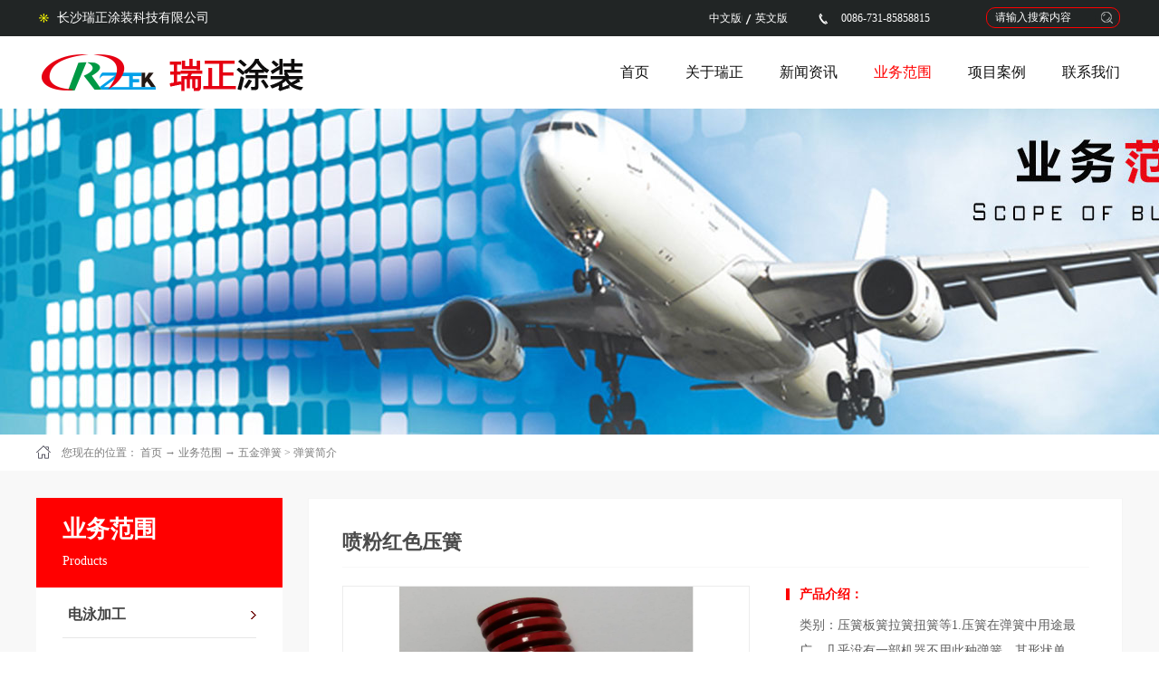

--- FILE ---
content_type: text/html;charset=utf-8
request_url: http://www.csrztz.com/prod_view.aspx?typeid=69&id=211&fid=t3:69:3
body_size: 14089
content:
<!DOCTYPE HTML PUBLIC "-//W3C//DTD HTML 4.01 Transitional//EN" "http://www.w3c.org/TR/1999/REC-html401-19991224/loose.dtd">


<html lang="zh-cn" xmlns="http://www.w3.org/1999/xhtml">
<head><title>
	喷粉红色压簧 - 涂装 - 长沙瑞正涂装科技有限公司
</title><meta name="keywords" content="喷粉红色压簧,长沙瑞正涂装科技有限公司"/><meta name="description" content="类别：压簧板簧拉簧扭簧等1.压簧在弹簧中用途最广，几乎没有一部机器不用此种弹簧。其形状单纯，制造工程也较简单。有专业自动机专门生产此类弹簧，其用途范围包括:探针弹簧、车辆用避震弹簧、安全阀簧、调速机弹簧、计测仪器用弹簧等.2.拉簧在弹簧总的广用度仅次于压簧，其形状通常为圆筒螺旋状，制造工程较复杂，有专..."/><meta name="mobile-agent" content="url=http://m.csrztz.com/m/prod_view.aspx?typeid=69&id=211&fid=t3:69:3" /><meta name="applicable-device" content="pc"><meta name="renderer" content="webkit" /><meta content="text/html; charset=utf-8" http-equiv="Content-Type" /><link id="css__prod_view" rel="stylesheet" type="text/css" href="https://0.rc.xiniu.com/g2/M00/BF/4F/CgAGfFtp2GWAbVkeAABqmHqZMG0203.css?d=20171026090230" /><link rel="bookmark" href="/Images/logo.ico" /><link rel="shortcut icon" href="/Images/logo.ico" />
	
	<script type="text/javascript" > var _jtime=new Date();function jqload(){window.jLoad=new Date()-_jtime;}function jqerror(){window.jLoad=-1;}</script>
	<script type="text/javascript" src="https://1.rc.xiniu.com/js/jq/jqueryV173.js" onload="jqload()" onerror ="jqerror()" id ="jquery"></script>
	<script type="text/javascript" src="https://1.rc.xiniu.com/js/pb/1/Public.js"></script>	
	<script type="text/javascript" src="https://1.rc.xiniu.com/js/tl/swfobject_modified.js"></script>
	<script type="text/javascript" src="https://1.rc.xiniu.com/js/tl/swfobject.js"></script>
	 
</head>
<body class="prod_view_body">
<form method="get" id="form1" name="form1" NavigateId="3" data-pid="021821821801450198214213221215221014501982102080" data-mid="020801450198214213221215221014501982102080">
<div class="aspNetHidden">
<input type="hidden" name="__VIEWSTATE" id="__VIEWSTATE" value="" />
</div>

        <div id="ea_h">
            <div class="top">
                <div class="t_t">
                    <div class="t_t_one">
                        <div class="t_t_one_w">
                            
                                <div id="t_name" class="t_name">
                                    <span name="_t_name1|">长沙瑞正涂装科技有限公司</span>
                                    
                                </div>
                            
                            
                                <div id="t_search" class="t_search">
                                    <table cellspacing="0" cellpadding="0"  border="0"><tr>
<td>
<input name="ShoveWebControl_Search12$tbSearch" type="text" value="请输入搜索内容" id="ShoveWebControl_Search12_tbSearch" class="t_search_text" DefaultText="请输入搜索内容" onmousedown="if(this.value == &#39;请输入搜索内容&#39;){this.value = &#39;&#39;;}" onkeyup="ShoveEIMS3_OnKeyPress(event, &#39;img_ShoveWebControl_Search12&#39;)" onkeydown="ShoveEIMS3_OnKeyDown(event)" onblur="if(this.value == &#39;&#39; || this.value == &#39;请输入搜索内容&#39;){this.value = &#39;请输入搜索内容&#39;;}" /></td>
<td><img id="img_ShoveWebControl_Search12" border="0" src="https://1.rc.xiniu.com/rc/Heads/31322/images/ihpsp1_t_search_rbnt.png" alt="长沙瑞正涂装科技有限公司" LevelOneType="2" onclick="ShoveEIMS3_Transf(this,'search.aspx','ShoveWebControl_Search12_tbSearch','ShoveWebControl_Search12', true)" style="cursor:pointer;" /></td>
</tr></table>
<script type='text/javascript'>document.getElementById("ShoveWebControl_Search12_tbSearch").onkeydown=function(event){ var e=event || window.Event; if(e.keyCode==13){ e.returnValue = false;if(e.preventDefault){ e.preventDefault(); }}}</script>

                                    
                                </div>
                             
                            
                                <div id="t_tel" class="t_tel">
                                    <span class="t_tel_ts"><span name="_t_tel1|">服务热线:</span></span>
                                    <span class="t_tel_nb"><span name="_t_tel2|" ><span eims="_foot_tel1|" class="_divBorder"  >0086-731-85858815</span></span></span>
                                    
                                </div>
                            
                            
                                <div id="t_ver" class="t_ver">
                                    <ul>
                                        
                                                <li><a href='http://www.csrztz.com'>中文版</a></li>
                                            
                                                <li><a href='http://en.csrztz.com'>英文版</a></li>
                                            
                                    </ul>
                                    
                                </div>
                            
                        </div>
                    </div>
                    <div class="t_t_two">
                        
                            <div id="t_logo" class="t_logo"> 
                                
                                <div id="ea_l"><a href="/" target="_self"><img alt="长沙瑞正涂装科技有限公司" src="https://0.rc.xiniu.com/g2/M00/1F/61/CgAGfFnMjLaAShK4AAAYrw4-0O0032.png" /></a></div>
                                 
                                
                            </div>
                        
                    </div>
                </div>
                
                <div id="ea_n">
                    
                        <div id="xn_n_14_wrap" class="xn_n_14_wrap">
                            
                            <div class="xn_n_14_wrap_main">
                                <ul id="xn_n_14_VMenu1" class="type1Ul type1Ul_n000">
<li id="type1Li_n0" level=0 index=0 class="xn_n_14_wrap_menu1"><a href="/" target="_self" >首页</a></li>
<li id="type1Li_n1" level=0 data_id="1" type="n" index=1 class="xn_n_14_wrap_menu1">
<a href="about.aspx?TypeId=1&FId=t1:1:1" rel="nofollow" target="_blank"><span name="xn_n_14_VMenu1723182290|T_Navigates|Id|1|Name">关于瑞正</span></a><ul id="type1Ul_t101" style="display:none" class="type1Ul type1Ul_t101">
<li id="type1Li_t101_1" data_id="1_1" class="xn_n_14_wrap_menu2" type="t" index=1 level=1><a href="about.aspx?TypeId=1&FId=t1:1:1" rel="nofollow" target="_self"><span name="xn_n_14_VMenu11494070045|T_NewsTypes|Id|1|Name">瑞正简介</span></a>
</li>
<li id="type1Li_t101_2" data_id="1_2" class="xn_n_14_wrap_menu2" type="t" index=2 level=1><a href="about.aspx?TypeId=2&FId=t1:2:1" rel="nofollow" target="_self"><span name="xn_n_14_VMenu1205856545|T_NewsTypes|Id|2|Name">发展历程</span></a>
</li>
<li id="type1Li_t101_3" data_id="1_126" class="xn_n_14_wrap_menu2" type="t" index=3 level=1><a href="about.aspx?TypeId=126&FId=t1:126:1" rel="nofollow" target="_self"><span name="xn_n_14_VMenu1891457459|T_NewsTypes|Id|126|Name">瑞正文化</span></a>
</li>
<li id="type1Li_t101_4" data_id="1_26" class="xn_n_14_wrap_menu2" type="t" index=4 level=1><a href="about.aspx?TypeId=26&FId=t1:26:1" rel="nofollow" target="_self"><span name="xn_n_14_VMenu11481017670|T_NewsTypes|Id|26|Name">工厂分布</span></a>
</li>
<li id="type1Li_t101_5" data_id="1_3" class="xn_n_14_wrap_menu2" type="t" index=5 level=1><a href="honor.aspx" rel="nofollow" target="_self"><span name="xn_n_14_VMenu1736396395|T_NewsTypes|Id|3|Name">资质荣誉</span></a>
</li>
<li id="type1Li_t101_6" data_id="1_155" class="xn_n_14_wrap_menu2" type="t" index=6 level=1><a href="about.aspx?TypeId=155&FId=t1:155:1" rel="nofollow" target="_self"><span name="xn_n_14_VMenu11660621887|T_NewsTypes|Id|155|Name">业务范围</span></a>
</li>
</ul>
</li>
<li id="type1Li_n2" level=0 data_id="2" type="n" index=2 class="xn_n_14_wrap_menu1">
<a href="news.aspx?TypeId=4&FId=t2:4:2" target="_blank"><span name="xn_n_14_VMenu1488288864|T_Navigates|Id|2|Name">新闻资讯</span></a><ul id="type1Ul_t201" style="display:none" class="type1Ul type1Ul_t201">
<li id="type1Li_t201_1" data_id="2_4" class="xn_n_14_wrap_menu2" type="t" index=1 level=1><a href="news.aspx?TypeId=4&FId=t2:4:2" target="_self"><span name="xn_n_14_VMenu1801853577|T_NewsTypes|Id|4|Name">公司新闻</span></a>
</li>
<li id="type1Li_t201_2" data_id="2_5" class="xn_n_14_wrap_menu2" type="t" index=2 level=1><a href="news.aspx?TypeId=5&FId=t2:5:2" target="_self"><span name="xn_n_14_VMenu11354615416|T_NewsTypes|Id|5|Name">行业新闻</span></a>
</li>
<li id="type1Li_t201_3" data_id="2_28" class="xn_n_14_wrap_menu2" type="t" index=3 level=1><a href="news.aspx?TypeId=28&FId=t2:28:2" target="_self"><span name="xn_n_14_VMenu1896143002|T_NewsTypes|Id|28|Name">媒体报道</span></a>
</li>
</ul>
</li>
<li id="type1Li_n3" level=0 data_id="3" type="n" index=3 class="xn_n_14_wrap_menu1">
<a href="pro.aspx?FId=n3:3:3" target="_blank"><span name="xn_n_14_VMenu1327354617|T_Navigates|Id|3|Name">业务范围</span></a><ul id="type1Ul_t301" style="display:none" class="type1Ul type1Ul_t301">
<li id="type1Li_t301_1" data_id="3_10" class="xn_n_14_wrap_menu2" type="t" index=1 level=1><a href="products.aspx?TypeId=10&FId=t3:10:3" target="_self"><span name="xn_n_14_VMenu1338909379|T_ProductTypes|Id|10|Name">电泳加工</span></a>
</li>
<li id="type1Li_t301_2" data_id="3_12" class="xn_n_14_wrap_menu2" type="t" index=2 level=1><a href="products.aspx?TypeId=12&FId=t3:12:3" target="_self"><span name="xn_n_14_VMenu1911139351|T_ProductTypes|Id|12|Name">喷粉加工</span></a>
</li>
<li id="type1Li_t301_3" data_id="3_11" class="xn_n_14_wrap_menu2" type="t" index=3 level=1><a href="products.aspx?TypeId=11&FId=t3:11:3" target="_self"><span name="xn_n_14_VMenu1130319615|T_ProductTypes|Id|11|Name">五金弹簧</span></a>
<ul id="type1Ul_t3112" style="display:none" class="type1Ul type1Ul_t3112">
<li id="type1Li_t3112_1" data_id="3_69" class="xn_n_14_wrap_menu3" type="t" index=1 level=2><a href="products.aspx?TypeId=69&FId=t3:69:3" target="_self"><span name="xn_n_14_VMenu11159235000|T_ProductTypes|Id|69|Name">弹簧简介</span></a>
</li>
<li id="type1Li_t3112_2" data_id="3_33" class="xn_n_14_wrap_menu3" type="t" index=2 level=2><a href="products.aspx?TypeId=33&FId=t3:33:3" target="_self"><span name="xn_n_14_VMenu11280631843|T_ProductTypes|Id|33|Name">弹簧制造</span></a>
</li>
</ul>
</li>
<li id="type1Li_t301_4" data_id="3_13" class="xn_n_14_wrap_menu2" type="t" index=4 level=1><a href="products.aspx?TypeId=13&FId=t3:13:3" target="_self"><span name="xn_n_14_VMenu1117754310|T_ProductTypes|Id|13|Name">涂装设备</span></a>
</li>
<li id="type1Li_t301_5" data_id="3_75" class="xn_n_14_wrap_menu2" type="t" index=5 level=1><a href="products.aspx?TypeId=75&FId=t3:75:3" target="_self"><span name="xn_n_14_VMenu1712719613|T_ProductTypes|Id|75|Name">清洗设备</span></a>
</li>
</ul>
</li>
<li id="type1Li_n4" level=0 data_id="4" type="n" index=4 class="xn_n_14_wrap_menu1">
<a href="case_complex.aspx?FId=n4:4:4" target="_blank"><span name="xn_n_14_VMenu11614729605|T_Navigates|Id|4|Name">项目案例</span></a><ul id="type1Ul_t401" style="display:none" class="type1Ul type1Ul_t401">
<li id="type1Li_t401_1" data_id="4_30" class="xn_n_14_wrap_menu2" type="t" index=1 level=1><a href="case.aspx?TypeId=30&FId=t4:30:4" target="_self"><span name="xn_n_14_VMenu1423330385|T_NewsTypes|Id|30|Name">设备案例</span></a>
</li>
<li id="type1Li_t401_2" data_id="4_133" class="xn_n_14_wrap_menu2" type="t" index=2 level=1><a href="case.aspx?TypeId=133&FId=t4:133:4" target="_self"><span name="xn_n_14_VMenu185796298|T_NewsTypes|Id|133|Name">合作案例</span></a>
</li>
</ul>
</li>
<li id="type1Li_n7" level=0 data_id="7" type="n" index=5 class="xn_n_14_wrap_menu1">
<a href="contact.aspx?FId=n7:7:7" rel="nofollow" target="_blank"><span name="xn_n_14_VMenu12024486686|T_Navigates|Id|7|Name">联系我们</span></a><ul id="type1Ul_t701" style="display:none" class="type1Ul type1Ul_t701">
<li id="type1Li_t701_1" data_id="7_13" class="xn_n_14_wrap_menu2" type="t" index=1 level=1><a href="contact.aspx?TypeId=13&FId=t7:13:7" rel="nofollow" target="_self"><span name="xn_n_14_VMenu11253123547|T_NewsTypes|Id|13|Name">联系我们</span></a>
</li>
<li id="type1Li_t701_2" data_id="7_134" class="xn_n_14_wrap_menu2" type="t" index=2 level=1><a href="contact.aspx?TypeId=134&FId=t7:134:7" rel="nofollow" target="_self"><span name="xn_n_14_VMenu11027144360|T_NewsTypes|Id|134|Name">加入我们</span></a>
</li>
</ul>
</li>
</ul>
<script type="text/javascript">var xn_n_14_VMenu1={normal:{class1:'xn_n_14_wrap_menu1',class2:'xn_n_14_wrap_menu2',class3:'xn_n_14_wrap_menu3',class4:'xn_n_14_wrap_menu4',class5:'xn_n_14_wrap_menu5',class6:'xn_n_14_wrap_menu6'},visited:{class1:'xn_n_14_wrap_menu1_2',class2:'xn_n_14_wrap_menu2_2',class3:'xn_n_14_wrap_menu3_2',class4:'xn_n_14_wrap_menu4_2',class5:'xn_n_14_wrap_menu5_2',class6:'xn_n_14_wrap_menu6_2',class6:'xn_n_14_wrap_menu6_2'},home:{defaultClass:'xn_n_14_wrap_menu1',visitedClass:'xn_n_14_wrap_menu1_2'},content:{defaultClass:'',visitedClass:'',focusClass:''},focus:{class1:'xn_n_14_wrap_menu1_cur',class2:'xn_n_14_wrap_menu2_cur',class3:'xn_n_14_wrap_menu3_cur',class4:'xn_n_14_wrap_menu4_cur',class5:'xn_n_14_wrap_menu5_cur',class6:'xn_n_14_wrap_menu6_cur'},beforeTag:{packUpClass:'',packDownClass:''},expendEffect:1,aniEffect:3,fIdParam:'FId',topUlId:'xn_n_14_VMenu1',homeLiId:'type1Li_n0'};xn_n_14_VMenu1.menu=new BaseControlMenu();xn_n_14_VMenu1.menu.Init('xn_n_14_VMenu1',xn_n_14_VMenu1);xn_n_14_VMenu1.menu.InitMenu('type1Ul_n000',xn_n_14_VMenu1);</script>
                            </div>
                            
                            
                        </div>
                    
                </div>
                
            </div>
        </div>
        

  
        <div id="ea_ba">

            <div id="products_banner" class="products_banner">
                <div class="products_banner_m">
                    <img  data-original="https://0.rc.xiniu.com/g2/M00/17/04/CgAGfFxBZD6ATk-GAAH1bzdQILc391.jpg" alt="" />
                </div>
				
            </div>

        </div>
        
  
        <div id="ea_c">
            <div class="n_main">
			 <div class="n_content_right_name_r_bk">
			
                            <div id="n_content_right_name_r" class="n_content_right_name_r">
                                <ul>
								  <li>
                                        <img src="https://1.rc.xiniu.com/rc/Contents/29198/images/icpsp1_n_right_wz.png" alt="" />
                                    </li>
                                    <li>
                                        <span class="n_r_wz1">
                                            
                                            <span name="_n_r_wz1">您现在的位置：</span>
                                            
                                        </span><span class="n_r_wz2">
                                            <a href="/">
                                            <span name="_n_r_wz2">首页</span>
                                            </a>
                                        </span><span class="n_r_wz3">→</span>
                                        <span class="n_r_wz4">
                                            <span id='ShoveWebControl_Text_products'><a href="pro.aspx?fid=n3:3:3" target="_self">业务范围</a></span>
                                        </span>
                                        <span class="n_r_wz5">→</span>
                                        <span class="n_r_wz6">
                                            <a href="products.aspx?TypeId=11&FId=t3:11:3" class="clas2">五金弹簧</a><span class="n_r_wz3">&nbsp;&gt;&nbsp;</span><a href="products.aspx?TypeId=69&FId=t3:69:3" class="curr3">弹簧简介</a>
                                        </span>
                                    </li>
                                </ul>
								
                            </div>

 </div>
                <div class="n_content">
                    <div class="n_content_left">
					
                        <div id="n_content_left_t" class="n_content_left_t">
                            <span class="n_content_left_t1">
                                <span id='ShoveWebControl_Text1'>业务范围</span>
                            </span><span class="n_content_left_t2">
                                
                                <span name="_nleft_n_name1">Products</span>
                                
                            </span>
							
                        </div>


                        <div id="n_content_left_cnt" class="n_content_left_cnt">
                            <ul id="ShoveWebControl_VMenu2" class="left_typeUl left_typeUl_n000" style="display:none">
<ul id="left_typeUl_t300" class="left_typeUl left_typeUl_t300">
<li id="left_typeLi_t300_1" data_id="3_10" class="left_menu1" type="t" index=1 level=0><a href="products.aspx?TypeId=10&FId=t3:10:3" target="_self"><span name="ShoveWebControl_VMenu21053113269|T_ProductTypes|Id|10|Name">电泳加工</span></a>
</li>
<li id="left_typeLi_t300_2" data_id="3_12" class="left_menu1" type="t" index=2 level=0><a href="products.aspx?TypeId=12&FId=t3:12:3" target="_self"><span name="ShoveWebControl_VMenu21413606457|T_ProductTypes|Id|12|Name">喷粉加工</span></a>
</li>
<li id="left_typeLi_t300_3" data_id="3_11" class="left_menu1" type="t" index=3 level=0><a href="products.aspx?TypeId=11&FId=t3:11:3" target="_self"><span name="ShoveWebControl_VMenu2606144694|T_ProductTypes|Id|11|Name">五金弹簧</span></a>
<ul id="left_typeUl_t3111" style="display:none" expend=0 class="left_typeUl left_typeUl_t3111">
<li id="left_typeLi_t3111_1" data_id="3_69" class="left_menu2" type="t" index=1 level=1><a href="products.aspx?TypeId=69&FId=t3:69:3" target="_self"><span name="ShoveWebControl_VMenu223123830|T_ProductTypes|Id|69|Name">弹簧简介</span></a>
</li>
<li id="left_typeLi_t3111_2" data_id="3_33" class="left_menu2" type="t" index=2 level=1><a href="products.aspx?TypeId=33&FId=t3:33:3" target="_self"><span name="ShoveWebControl_VMenu21973941717|T_ProductTypes|Id|33|Name">弹簧制造</span></a>
</li>
</ul>
</li>
<li id="left_typeLi_t300_4" data_id="3_13" class="left_menu1" type="t" index=4 level=0><a href="products.aspx?TypeId=13&FId=t3:13:3" target="_self"><span name="ShoveWebControl_VMenu264063737|T_ProductTypes|Id|13|Name">涂装设备</span></a>
</li>
<li id="left_typeLi_t300_5" data_id="3_75" class="left_menu1" type="t" index=5 level=0><a href="products.aspx?TypeId=75&FId=t3:75:3" target="_self"><span name="ShoveWebControl_VMenu22090021083|T_ProductTypes|Id|75|Name">清洗设备</span></a>
</li>
</ul>
</ul>
<script type="text/javascript">var ShoveWebControl_VMenu2={normal:{class1:'left_menu1',class2:'left_menu2',class3:'left_menu3',class4:'left_menu4',class5:'left_menu5',class6:'left_menu6'},visited:{class1:'left_menu1_2',class2:'left_menu2_2',class3:'left_menu3_2',class4:'left_menu4_2',class5:'left_menu5_2',class6:'left_menu6_2',class6:'left_menu6_2'},home:{defaultClass:'nav_menu1',visitedClass:'nav_menu1_2'},content:{defaultClass:'',visitedClass:'',focusClass:''},focus:{class1:'left_menu1_cur',class2:'left_menu2_cur',class3:'left_menu3_cur',class4:'left_menu4_cur',class5:'left_menu5_cur',class6:'left_menu6_cur'},beforeTag:{packUpClass:'',packDownClass:''},expendEffect:1,aniEffect:2,fIdParam:'FId',topUlId:'ShoveWebControl_VMenu2'};ShoveWebControl_VMenu2.menu=new BaseControlMenu();ShoveWebControl_VMenu2.menu.Init('ShoveWebControl_VMenu2',ShoveWebControl_VMenu2);;</script>
							
                        </div>


                    <div id="xn_c_31_wrap" class="xn_c_31_wrap">
                        
                        <div class="xn_c_31_topbox">
                            <span class="xn_c_31_cnName">
                                
                                <span name="_xn_c_31_cnName">产品中心</span>
                                
                            </span>
                            <span class="xn_c_31_onLine">
                                
                                <span name="_xn_c_31_onLine">/</span>
                                
                            </span>
                            <span class="xn_c_31_enName">
                                
                                <span name="_xn_c_31_cnName">Products</span>
                                  
                            </span>
                        </div>
                        <div class="xn_c_31_box">
                            <ul class="xn_c_31_ul">
                                
                                        <li class="xn_c_31_li">
                                            <div class="xn_c_31_imgbox">
                                                <a target="_self" href='prod_view.aspx?TypeId=72&Id=220&FId=t3:72:3'>
                                                <img  data-original='https://0.rc.xiniu.com/g2/M00/70/93/CgAGe1rEOKWAIqEvAANNM2cY9Ow686.jpg' alt='升降装置平台-大型金属机械产品电泳加工' title='升降装置平台-大型金属机械产品电泳加工' />
                                                </a>
                                            </div>
                                            <div class="xn_c_31_conbox">
                                                <div class="xn_c_31_tit">
                                                    <a target="_self" href='prod_view.aspx?TypeId=72&Id=220&FId=t3:72:3'>升降装置平台-大型金属机械产品电泳加工</a> 
                                                </div>
                                                <div class="xn_c_31_time">
                                                    <span class="xn_c_31_tmname">
                                                        
                                                        <span name="_xn_c_31_tmname">发布时间:</span>
                                                        
                                                    </span>
                                                    <span class="xn_c_31_date1">
                                                        <span id='xn_c_31_Data_xn_c_31_Text1_0'>2018</span>
                                                    </span>
                                                    <span class="xn_c_31_date2">-</span>
                                                    <span class="xn_c_31_date3">
                                                        <span id='xn_c_31_Data_xn_c_31_Text2_0'>04</span>
                                                    </span>
                                                    <span class="xn_c_31_date4">-</span>
                                                    <span class="xn_c_31_date5">
                                                        <span id='xn_c_31_Data_xn_c_31_Text3_0'>04</span>
                                                    </span> 
                                                </div>
                                                <div class="xn_c_31_spec">
                                                    <span id='xn_c_31_Data_xn_c_31_Text5_0'></span>
                                                </div>
                                                <div class="xn_c_31_con" ej="edit_span">
                                                    <span id='xn_c_31_Data_xn_c_31_Text4_0'>升降装置平台-大型金属机械产品电泳加工各类机械五金配件支架等电泳加工，欢迎来访我厂拜访。地址：湖南长沙宁乡经济开发区永佳东路158号-&#160;公司名称：长沙瑞正涂装科技有限公司Email：csrzkf03@189.cn电话：0731-85858815-810专业汽车配件及专业五金金属表面处理（电泳，喷粉）- -弹簧生产及加工</span>
                                                </div>
                                                <div class="xn_c_31_limore">
                                                    <a target="_self" href='prod_view.aspx?TypeId=72&Id=220&FId=t3:72:3'>
                                                        
                                                        <span name="_xn_c_31_gdmore">查看更多>></span>
                                                        
                                                    </a>
                                                </div>
                                            </div>
                                        </li>
                                    
                                        <li class="xn_c_31_li">
                                            <div class="xn_c_31_imgbox">
                                                <a target="_self" href='prod_view.aspx?TypeId=70&Id=192&FId=t3:70:3'>
                                                <img  data-original='https://0.rc.xiniu.com/g2/M00/77/1B/CgAGfFq5vlOANnsuAAUot-Qm3V0752.jpg' alt='汽车座椅底架' title='汽车座椅底架' />
                                                </a>
                                            </div>
                                            <div class="xn_c_31_conbox">
                                                <div class="xn_c_31_tit">
                                                    <a target="_self" href='prod_view.aspx?TypeId=70&Id=192&FId=t3:70:3'>汽车座椅底架</a> 
                                                </div>
                                                <div class="xn_c_31_time">
                                                    <span class="xn_c_31_tmname">
                                                        
                                                        <span name="_xn_c_31_tmname">发布时间:</span>
                                                        
                                                    </span>
                                                    <span class="xn_c_31_date1">
                                                        <span id='xn_c_31_Data_xn_c_31_Text1_1'>2018</span>
                                                    </span>
                                                    <span class="xn_c_31_date2">-</span>
                                                    <span class="xn_c_31_date3">
                                                        <span id='xn_c_31_Data_xn_c_31_Text2_1'>03</span>
                                                    </span>
                                                    <span class="xn_c_31_date4">-</span>
                                                    <span class="xn_c_31_date5">
                                                        <span id='xn_c_31_Data_xn_c_31_Text3_1'>27</span>
                                                    </span> 
                                                </div>
                                                <div class="xn_c_31_spec">
                                                    <span id='xn_c_31_Data_xn_c_31_Text5_1'></span>
                                                </div>
                                                <div class="xn_c_31_con" ej="edit_span">
                                                    <span id='xn_c_31_Data_xn_c_31_Text4_1'>汽车座椅底架 &#160;黑色电泳加工，涂装工艺，金属表面处理技术，来料加工工厂规模和公司员工</span>
                                                </div>
                                                <div class="xn_c_31_limore">
                                                    <a target="_self" href='prod_view.aspx?TypeId=70&Id=192&FId=t3:70:3'>
                                                        
                                                        <span name="_xn_c_31_gdmore">查看更多>></span>
                                                        
                                                    </a>
                                                </div>
                                            </div>
                                        </li>
                                    
                                        <li class="xn_c_31_li">
                                            <div class="xn_c_31_imgbox">
                                                <a target="_self" href='prod_view.aspx?TypeId=70&Id=188&FId=t3:70:3'>
                                                <img  data-original='https://0.rc.xiniu.com/g2/M00/6B/CE/CgAGe1q4zFuAPJRjAANzSX8GhM0351.jpg' alt='汽车支架' title='汽车支架' />
                                                </a>
                                            </div>
                                            <div class="xn_c_31_conbox">
                                                <div class="xn_c_31_tit">
                                                    <a target="_self" href='prod_view.aspx?TypeId=70&Id=188&FId=t3:70:3'>汽车支架</a> 
                                                </div>
                                                <div class="xn_c_31_time">
                                                    <span class="xn_c_31_tmname">
                                                        
                                                        <span name="_xn_c_31_tmname">发布时间:</span>
                                                        
                                                    </span>
                                                    <span class="xn_c_31_date1">
                                                        <span id='xn_c_31_Data_xn_c_31_Text1_2'>2018</span>
                                                    </span>
                                                    <span class="xn_c_31_date2">-</span>
                                                    <span class="xn_c_31_date3">
                                                        <span id='xn_c_31_Data_xn_c_31_Text2_2'>03</span>
                                                    </span>
                                                    <span class="xn_c_31_date4">-</span>
                                                    <span class="xn_c_31_date5">
                                                        <span id='xn_c_31_Data_xn_c_31_Text3_2'>26</span>
                                                    </span> 
                                                </div>
                                                <div class="xn_c_31_spec">
                                                    <span id='xn_c_31_Data_xn_c_31_Text5_2'></span>
                                                </div>
                                                <div class="xn_c_31_con" ej="edit_span">
                                                    <span id='xn_c_31_Data_xn_c_31_Text4_2'>汽车支架产品配件&#160;其他产品测试参考</span>
                                                </div>
                                                <div class="xn_c_31_limore">
                                                    <a target="_self" href='prod_view.aspx?TypeId=70&Id=188&FId=t3:70:3'>
                                                        
                                                        <span name="_xn_c_31_gdmore">查看更多>></span>
                                                        
                                                    </a>
                                                </div>
                                            </div>
                                        </li>
                                    
                                        <li class="xn_c_31_li">
                                            <div class="xn_c_31_imgbox">
                                                <a target="_self" href='prod_view.aspx?TypeId=70&Id=186&FId=t3:70:3'>
                                                <img  data-original='https://0.rc.xiniu.com/g2/M00/75/FD/CgAGfFq16uaAOxz1AAGcaFH0yR8237.jpg' alt='机械防护罩2' title='机械防护罩2' />
                                                </a>
                                            </div>
                                            <div class="xn_c_31_conbox">
                                                <div class="xn_c_31_tit">
                                                    <a target="_self" href='prod_view.aspx?TypeId=70&Id=186&FId=t3:70:3'>机械防护罩2</a> 
                                                </div>
                                                <div class="xn_c_31_time">
                                                    <span class="xn_c_31_tmname">
                                                        
                                                        <span name="_xn_c_31_tmname">发布时间:</span>
                                                        
                                                    </span>
                                                    <span class="xn_c_31_date1">
                                                        <span id='xn_c_31_Data_xn_c_31_Text1_3'>2018</span>
                                                    </span>
                                                    <span class="xn_c_31_date2">-</span>
                                                    <span class="xn_c_31_date3">
                                                        <span id='xn_c_31_Data_xn_c_31_Text2_3'>03</span>
                                                    </span>
                                                    <span class="xn_c_31_date4">-</span>
                                                    <span class="xn_c_31_date5">
                                                        <span id='xn_c_31_Data_xn_c_31_Text3_3'>24</span>
                                                    </span> 
                                                </div>
                                                <div class="xn_c_31_spec">
                                                    <span id='xn_c_31_Data_xn_c_31_Text5_3'>星邦重工</span>
                                                </div>
                                                <div class="xn_c_31_con" ej="edit_span">
                                                    <span id='xn_c_31_Data_xn_c_31_Text4_3'>电泳涂装属于涂装行业,表面处理行业:一种特殊涂膜形成方法，是对水性涂料最具有实际意义的施工工艺。具有水溶性、无毒、易于自动化控制等特点&#160;&#160;&#160;&#160;&#160;在汽车、建材、五金、家电,、汽摩托车配件、建筑型材、乐器、笔、门窗、小五金、数码产品、装饰品、卫浴、厨具等等行业得到广泛的应用，.电泳涂装(electro-coating)是利用外加电场使悬浮于电泳液中的颜料和树脂等微粒定向迁移并沉积于电极之一的基底表面的涂装方法。电泳涂装的原理发明于是20世纪30年代末，但开发这一技术并获得工业应用是在1963年以后，电泳涂装是近30年来发展起来的一种特殊涂膜形成方法，是对水性涂料最具有实际意义的施工工艺。具有水溶性、无毒、易于自动化控制等特点，迅速在汽车、建材、五金、家电等行业得到广泛的应用。电泳表面处理工艺的特点：电泳漆膜具有涂层丰满、均匀、平整、光滑的优点，电泳漆膜的硬度、附着力、耐腐、冲击性能、渗透性能明显优于其它涂装工艺。（1）采用水溶性涂料，以水为溶解介质，节省了大量有机溶剂，大大降低了大气污染和环境危害，安全卫生，同时避免了火灾的隐患；（2）涂装效率高，涂料损失小，涂料的利用率可达90%～95%；（3）涂膜厚度均匀，附着力强，涂装质量好，工件各个部位如内层、凹陷、焊缝等处都能获得均匀、平滑的漆膜，解决了其他涂装方法对复杂形状工件的涂装难题；（...</span>
                                                </div>
                                                <div class="xn_c_31_limore">
                                                    <a target="_self" href='prod_view.aspx?TypeId=70&Id=186&FId=t3:70:3'>
                                                        
                                                        <span name="_xn_c_31_gdmore">查看更多>></span>
                                                        
                                                    </a>
                                                </div>
                                            </div>
                                        </li>
                                    
                                        <li class="xn_c_31_li">
                                            <div class="xn_c_31_imgbox">
                                                <a target="_self" href='prod_view.aspx?TypeId=70&Id=185&FId=t3:70:3'>
                                                <img  data-original='https://0.rc.xiniu.com/g2/M00/76/3B/CgAGfFq4WnSAC6cgAAFbARQmwGg291.jpg' alt='汽车轴承配件' title='汽车轴承配件' />
                                                </a>
                                            </div>
                                            <div class="xn_c_31_conbox">
                                                <div class="xn_c_31_tit">
                                                    <a target="_self" href='prod_view.aspx?TypeId=70&Id=185&FId=t3:70:3'>汽车轴承配件</a> 
                                                </div>
                                                <div class="xn_c_31_time">
                                                    <span class="xn_c_31_tmname">
                                                        
                                                        <span name="_xn_c_31_tmname">发布时间:</span>
                                                        
                                                    </span>
                                                    <span class="xn_c_31_date1">
                                                        <span id='xn_c_31_Data_xn_c_31_Text1_4'>2018</span>
                                                    </span>
                                                    <span class="xn_c_31_date2">-</span>
                                                    <span class="xn_c_31_date3">
                                                        <span id='xn_c_31_Data_xn_c_31_Text2_4'>03</span>
                                                    </span>
                                                    <span class="xn_c_31_date4">-</span>
                                                    <span class="xn_c_31_date5">
                                                        <span id='xn_c_31_Data_xn_c_31_Text3_4'>24</span>
                                                    </span> 
                                                </div>
                                                <div class="xn_c_31_spec">
                                                    <span id='xn_c_31_Data_xn_c_31_Text5_4'></span>
                                                </div>
                                                <div class="xn_c_31_con" ej="edit_span">
                                                    <span id='xn_c_31_Data_xn_c_31_Text4_4'>电泳涂装属于涂装行业 ,表面处理行业:电泳涂装是近一种特殊涂膜形成方法，是对水性涂料最具有实际意义的施工工艺。具有水溶性、无毒、易于自动化控制等特点在汽车、建材、五金、家电等行业得到广泛的应用。五金工具、汽摩托车配件、建筑型材、乐器、笔、门窗、小五金、数码产品、装饰品、卫浴、厨具等等，几乎各行各业都有用到.电泳表面处理工艺的特点：电泳漆膜具有涂层丰满、均匀、平整、光滑的优点，电泳漆膜的硬度、附着力、耐腐、冲击性能、渗透性能明显优于其它涂装工艺。（1）采用水溶性涂料，以水为溶解介质，节省了大量有机溶剂，大大降低了大气污染和环境危害，安全卫生，同时避免了火灾的隐患；（2）涂装效率高，涂料损失小，涂料的利用率可达90%～95%；（3）涂膜厚度均匀，附着力强，涂装质量好，工件各个部位如内层、凹陷、焊缝等处都能获得均匀、平滑的漆膜，解决了其他涂装方法对复杂形状工件的涂装难题；（4）生产效率高，施工可实现自动化连续生产，大大提高劳动效率；（5） 电泳涂装设备复杂，科技含量较高，适用于颜色固定的生产。工艺组成电泳涂装工艺一般由涂装前预处理、电泳涂装、电泳后清洗、电泳涂膜的烘干等四道主要工艺组成。</span>
                                                </div>
                                                <div class="xn_c_31_limore">
                                                    <a target="_self" href='prod_view.aspx?TypeId=70&Id=185&FId=t3:70:3'>
                                                        
                                                        <span name="_xn_c_31_gdmore">查看更多>></span>
                                                        
                                                    </a>
                                                </div>
                                            </div>
                                        </li>
                                    
                            </ul>
                        </div>
                        <div class="xn_c_31_more">
                            <a href="products.aspx?FId=t3:3:3">
                                
                                <span name="_xn_c_31_tmore">查看更多>></span>
                                
                            </a>
                        </div>
                        
                        
                    </div>


<div class="xn_cl_foot">
<div class="xn_cl_foot_head">
   <span class="xn_cl_cnName">
		
		<span name="_cl_cnName">联系方式</span>
		
	</span>
</div>
<div class="xn_cl_foot_con">
<p>

<span name="_cl_con02">联系电话：133-0626-5949</span>
 
</p><p>

<span name="_cl_con03">公司总机：0086-731-85858815 </span>
 
</p><p>

<span name="_cl_con04">传真号：0086-731-85858816</span>
 
</p>
</div>
<div class="xn_cl_foot_con1">
<h2>

<span name="_cl_con00">中国 · 长沙 · 总部</span>
 
</h2>
<p>
<span name="_cl_con01" >联系地址：中国·湖南省·长沙市·宁乡经开区永佳东路158号</span> 
</p>
</div>
</div>

</div>
                    <div class="n_content_right">
                        <div class="n_content_right_name">
</div> 
                        <div class="n_content_right_m">
		<div class="n_content_right_m_bk">	
		
                <div id="pview_complex_name" class="pview_complex_name">
                    <div id="pview_complex_nanme_in" class="pview_complex_nanme_in">
                        <div class="prod_comp_view_name">
                            <strong class="prod_comp_name">产品名称：</strong>
                            <b><span id='pview_complex_nanme_Text8'>喷粉红色压簧</span></b>
                        </div>
                        <div class="prod_comp_time">上市日期：<span id='pview_complex_nanme_Text9'>2018-04-03</span></div>
                    </div>
                    
                </div>


<div id="xn_c_3_wrap" class="xn_c_3_wrap">
    
    <div id="bdshare" class="bdsharebuttonbox"><a href="#" class="bds_more" data-cmd="more">分享到：</a><a href="#" class="bds_qzone" data-cmd="qzone" title="分享到QQ空间"></a> <a href="#" class="bds_tqq" data-cmd="tqq" title="分享到腾讯微博"></a><a href="#" class="bds_renren" data-cmd="renren" title="分享到人人网"></a><a href="#" class="bds_t163" data-cmd="t163" title="分享到网易微博"></a></div>
    <script type="text/javascript">window._bd_share_config = { "common": { "bdSnsKey": {}, "bdText": "", "bdMini": "2", "bdMiniList": false, "bdPic": "", "bdStyle": "0", "bdSize": "16" }, "share": {} }; with (document) 0[(getElementsByTagName('head')[0] || body).appendChild(createElement('script')).src = 'http://bdimg.share.baidu.com/static/api/js/share.js?v=86835285.js?cdnversion=' + ~(-new Date() / 36e5)];</script>
    
    
</div>

<div class="xn_c_prodv_57_bk">

                            <div id="xn_c_prodv_67_wrap" class="xn_c_prodv_67_wrap">
                                
                                <div class="EIMS_C_40014_1_Panel" id="EIMS_C_40014_1_Panel">
                                    <div class="EIMS_C_40014_1_g-box" id="PicZoom">
                                        <div class="EIMS_C_40014_1_s_box" id="BigPic">
                                            <img title="产品关联大图" data-original="https://1.rc.xiniu.com/rc/Contents/29198/Images/EIMS_C_20018_pro2.png">
                                        </div>
                                        <div class="EIMS_C_40014_1_i_box">
                                            <span id="EIMS_C_40014_1_pre"></span><span id="EIMS_C_40014_1_next"></span>
                                            <div id="SmallPicList" class="EIMS_C_40014_1_p_box">
                                                <ul>
                                                    <li><a href="javascript:;">
                                                        <img title="产品关联小图" data-original="https://1.rc.xiniu.com/rc/Contents/29198/Images/EIMS_C_20018_pro1.png" /></a></li>
                                                    <li><a href="javascript:;">
                                                        <img title="产品关联小图" data-original="https://1.rc.xiniu.com/rc/Contents/29198/Images/EIMS_C_20018_pro2.png" /></a></li>
                                                    <li><a href="javascript:;">
                                                        <img title="产品关联小图" data-original="https://1.rc.xiniu.com/rc/Contents/29198/Images/EIMS_C_20018_pro3.png" /></a></li>
                                                    <li><a href="javascript:;">
                                                        <img title="产品关联小图" data-original="https://1.rc.xiniu.com/rc/Contents/29198/Images/EIMS_C_20018_pro1.png" /></a></li>
                                                    <li><a href="javascript:;">
                                                        <img title="产品关联小图" data-original="https://1.rc.xiniu.com/rc/Contents/29198/Images/EIMS_C_20018_pro2.png" /></a></li>
                                                </ul>
                                            </div>
                                        </div>
                                        <div class="b_box"> 
                                        </div>
                                    </div>
                                </div>
                                <script type="text/javascript">
                                    $(function () {
                                        $(window).load(function () {
                                            if ($("#SmallPicList").length < 1) { return; }
                                            var EIMS_C_40014_1Config = 'https://0.rc.xiniu.com/g2/M00/70/31/CgAGe1rDJX6AB8gFAAF4aYoQSIU252.jpg';
                                            var imgs = EIMS_C_40014_1Config.split(',');
                                            var htmlStr = "<ul>";
                                            for (var i = 0; i < imgs.length; i++) {
                                                htmlStr += "<li><a href=\"javascript:\" ><img src=\"" + imgs[i] + "\" /></a></li>";
                                            }
                                            htmlStr += "</ul>";
                                            $("#SmallPicList").html(htmlStr);
                                            if ($("#BigPic").length > 0) {
                                                $("#BigPic").html("<img src=\"" + imgs[0] + "\" />");
                                            }
                                            $("#PicZoom").PicsZoom(); //加载多图
                                        })
                                    })
                                </script>
                                
                            </div>


            <div id="xn_c_prodv_57_wrap" class="xn_c_prodv_57_wrap">
              
              <div class="xn_c_prodv_57_name">
                <h1><span id='xn_c_prodv_57_nameText'>喷粉红色压簧</span></h1>
              </div>
              <div class="xn_c_prodv_57_jshao">
                <span class="xn_c_prodv_57_jshao1">
                  
                  <span name="_prodv_57_jshao1">产品介绍：</span>
                  
                </span>
                <span class="xn_c_prodv_57_jshao2">
                  <span id='xn_c_prodv_57_jshaoText'>类别：压簧板簧拉簧扭簧等1.压簧在弹簧中用途最广，几乎没有一部机器不用此种弹簧。其形状单纯，制造工程也较简单。有专业自动机专门生产此类弹簧，其用途范围包括:探针弹簧、车辆用避震弹簧、安全阀簧、调速机弹簧、计测仪器用弹簧等.2.拉簧在弹簧总的广用度仅次于压簧，其形状通常为圆筒螺旋状，制造工程较复杂，有专业自动机专门生产此类弹簧；主要用于各种机器，将其两端固定或安装于指定的配件上。3.扭簧乃是在弹簧轴线周围承受扭矩的螺旋弹簧，负荷时产生于弹簧的应力。其端步形状依安装方法、安装场所不同而比拉簧更复杂。4.板料弹簧乃用薄板材料弯曲使用，加工成适当形状，进行弹簧作用之弹簧；有弹簧作用而位移大者应使用板料，理由是弯曲挠度一定时，板厚较小者可减少弯曲应力。5.各种形状定制：将线材折弯成适当形状而有弹簧作用者，总称为线材成型弹簧，种类与用途不胜枚举，一般可以采用组装实配方式生产承制。我司是一家专业从事电泳表面处理加工和涂装设备制造的高科技企业,处于飞速发展中的中国中部城市湖南长沙，产品涵盖于汽车、摩托车、自行车、家用电器、仪器仪表、钢制家具等；专业勤勉的团队让我们的产品赢得客户的广泛赞誉和持续支持,主要客户有：广汽菲亚特、大众、延锋江森、中联重科、北汽、吉利、比亚迪、三一重工、上海汇众、广汽三菱、JCB；北京现代、日本通野、台湾宝岛、奥迪、奔驰。 我们严谨对待设计和生产中的每一个细节；秉承以产品质量为生命，客户需求为动力，与客户合作双赢为公司的企业精神。真诚期待与国内外客户建立稳固持久，互惠互利的合作！谢谢您的时间。欢迎随时联系。 QQ：2509941328  地址长沙市宁乡县经开区永佳东路158号电话：0731-85858815手机号码：13317492516传真：0731-85858816邮箱：csrzspr@189.cn联系人：刘小姐； 甘先生长沙瑞正涂装科技有限公司弹簧事业部</span>
                </span>
              </div>
              <div class="xn_c_prodv_57_mliao">
                  <span class="xn_c_prodv_57_mliao1">
                    
                    <span name="_prodv_57_mliao1">面料：</span>
                    
                  </span>
                  <span class="xn_c_prodv_57_mliao2">
                    <span id='xn_c_prodv_57_mliaoText'></span>
                  </span>
              </div>
              <div class="xn_c_prodv_57_lbie">
                <span class="xn_c_prodv_57_lbie1">
                    
                    <span name="_prodv_57_lbie1">类别：</span>
                    
                  </span>
                  <span class="xn_c_prodv_57_lbie2">
                    <span id='xn_c_prodv_57_lbieText'></span>
                  </span>
              </div>
              <div class="xn_c_prodv_57_lxing">
                <span class="xn_c_prodv_57_lxing1">
                  
                  <span name="_prodv_57_lxing1">类型：</span>
                  
                </span>
                <span class="xn_c_prodv_57_lxing2">
                  <span id='xn_c_prodv_57_lxingText'></span>
                </span>
              </div>
              <div class="xn_c_prodv_57_yans">
                <span class="xn_c_prodv_57_yans1">
                  
                  <span name="_prodv_57_yans1">颜色：</span>
                  
                </span>
                <span class="xn_c_prodv_57_yans2">
                  <span id='xn_c_prodv_57_yansText'></span>
                </span>
              </div>
              <div class="xn_c_prodv_57_xhao">
                <span class="xn_c_prodv_57_xhao1">
                  
                  <span name="_prodv_57_xhao1">型号：</span>
                  
                </span>
                <span class="xn_c_prodv_57_xhao2">
                  <span id='xn_c_prodv_57_xhaoText'></span>
                </span>
              </div>
			   <div class="xn_c_prodv_57_a">
			   <a href="feedback.aspx?FId=n9:9:7"><img src="https://1.rc.xiniu.com/rc/Contents/29198/images/xn_c_prodv_a.jpg"></a>
			      </div>
              
              
            </div>

</div>
 <div class="cle"></div>

            <div class="xn_c_prodv_5_wrap" id="xn_c_prodv_5_wrap">
                
                <div class="xn_c_prodv_5_head">
                    <ul class="xn_c_prodv_5_hUl" id="xn_c_prodv_5_hUl">
                        <li id="xn_c_prodv_5_hIntro" class="xn_c_prodv_5_hLi xn_c_prodv_5_hLiHover">
                            
                                <span name="_xn_c_prodv_5_hIntro">产品概述</span>
                            
                        </li>
                        <li id="xn_c_prodv_5_hGuige" class="xn_c_prodv_5_hLi">
                            
                                <span name="_xn_c_prodv_5_hGuige">产品规格</span>
                            
                        </li>
                        <li id="xn_c_prodv_5_hSpec" class="xn_c_prodv_5_hLi">
                            
                                <span name="_xn_c_prodv_5_hSpec">详细参数</span>
                            
                        </li>
                    </ul>
                </div>
                <div class="xn_c_prodv_5_cont" id="xn_c_prodv_5_cont">
                    <div class="xn_c_prodv_5_intro xn_c_prodv_5_items">
                        <span id='xn_c_prodv_5_introText'><p><span style="font-family:宋体">类别：压簧板簧拉簧扭簧等</span></p><p><strong><span style="color:blue"></span></strong></p><p><img src="https://0.rc.xiniu.com/g2/M00/70/31/CgAGe1rDJX6AB8gFAAF4aYoQSIU252.jpg" style="max-width:100%;" alt="喷粉红色压簧" title="喷粉红色压簧"/></p><p><br/></p><p style="font-family: 'Microsoft YaHei', 微软雅黑, sans-serif; white-space: normal;"><strong><span style="color: blue;">1.</span></strong><strong><span style="font-family: 宋体; color: blue;">压簧</span></strong><span style="font-family: 宋体;">在弹簧中用途最广，几乎没有一部机器不用此种弹簧。其形状单纯，制造工程也较简单。有专业自动机专门生产此类弹簧，其用途范围包括</span>:<span style="font-family: 宋体;">探针弹簧、车辆用避震弹簧、安全阀簧、调速机弹簧、计测仪器用弹簧等</span>.</p><p style="font-family: 'Microsoft YaHei', 微软雅黑, sans-serif; white-space: normal;"><strong><span style="color: blue;">2.</span></strong><strong><span style="font-family: 宋体; color: blue;">拉簧</span></strong><span style="font-family: 宋体;">在弹簧总的广用度仅次于压簧，其形状通常为圆筒螺旋状，制造工程较复杂，有专业自动机专门生产此类弹簧；主要用于各种机器，将其两端固定或安装于指定的配件上。</span></p><p style="font-family: 'Microsoft YaHei', 微软雅黑, sans-serif; white-space: normal;"><strong><span style="color: blue;">3.</span></strong><strong><span style="font-family: 宋体; color: blue;">扭簧</span></strong><span style="font-family: 宋体;">乃是在弹簧轴线周围承受扭矩的螺旋弹簧，负</span></p><p style="font-family: 'Microsoft YaHei', 微软雅黑, sans-serif; white-space: normal;"><span style="font-family: 宋体;">荷时产生于弹簧的应力。其端步形状依安装方法、</span></p><p style="font-family: 'Microsoft YaHei', 微软雅黑, sans-serif; white-space: normal;"><span style="font-family: 宋体;">安装场所不同而比拉簧更复杂。</span></p><p style="font-family: 'Microsoft YaHei', 微软雅黑, sans-serif; white-space: normal;"><strong><span style="color: blue;">4.</span></strong><strong><span style="font-family: 宋体; color: blue;">板料弹簧</span></strong><span style="font-family: 宋体;">乃用薄板材料弯曲使用，加工成适当形状，进行弹簧作用之弹簧；有弹簧作用而位移大者应使用板料，理由是弯曲挠度一定时，板厚较小者可减少弯曲应力。</span></p><p style="font-family: 'Microsoft YaHei', 微软雅黑, sans-serif; white-space: normal;"><strong><span style="color: blue;">5.</span></strong><strong><span style="font-family: 宋体; color: blue;">各种形状定制</span></strong><span style="font-family: 宋体;">：将线材折弯成适当形状而有弹簧作用者，总称为线材成型弹簧，种类与用途不胜枚举，一般可以采用组装实配方式生产承制。</span></p><p><img src="https://0.rc.xiniu.com/g2/M00/7B/24/CgAGfFrDFFeAbkF7AAG1ZBuV-qw255.jpg" style="max-width:100%;" alt="喷粉红色压簧" title="喷粉红色压簧"/></p><p><img src="https://0.rc.xiniu.com/g2/M00/70/19/CgAGe1rDGCKAb0q2AAEea4tJL7s930.jpg" style="max-width: 100%; width: 792px; height: 513px;" width="792" height="513" alt="喷粉红色压簧" title="喷粉红色压簧"/></p><p><img src="https://0.rc.xiniu.com/g2/M00/7B/23/CgAGfFrDE6mAPKmxAAGRxbaTBxo037.jpg" style="max-width: 100%; width: 842px; height: 560px;" width="842" height="560" alt="喷粉红色压簧" title="喷粉红色压簧"/></p><p><img src="https://0.rc.xiniu.com/g2/M00/70/26/CgAGe1rDHvqARpxbAACiGbtop1A776.jpg" style="max-width: 100%; width: 793px; height: 486px;" width="793" height="486" alt="喷粉红色压簧" title="喷粉红色压簧"/></p><p><br/></p><p><span style="font-family:宋体"></span></p><p style="margin-left:48px"><span style="font-family:宋体">我司是一家专业从事电泳表面处理加工和涂装设备制造的高科技企业</span>,<span style="font-family:宋体">处于飞速发展中的中国中部城市湖南长沙，产品涵盖于汽车、摩托车、自行车、家用电器、仪器仪表、钢制家具等；专业勤勉的团队让我们的产品赢得客户的广泛赞誉和持续支持</span>,<span style="font-family:宋体">主要客户有：广汽菲亚特、大众、延锋江森、中联重科、北汽、吉利、比亚迪、三一重工、上海汇众、广汽三菱、</span>JCB<span style="font-family:宋体">；北京现代、日本通野、台湾宝岛、奥迪、奔驰。</span><br/> <span style="font-family:宋体">我们严谨对待设计和生产中的每一个细节；秉承以产品质量为生命，客户需求为动力，与客户合作双赢为公司的企业精神。真诚期待与国内外客户建立稳固持久，互惠互利的合作！谢谢您的时间。欢迎随时联系。</span><br/> QQ<span style="font-family:宋体">：</span>2509941328 <br/> <span style="font-family:宋体">地址长沙市宁乡县经开区永佳东路</span>158<span style="font-family:宋体">号</span></p><p style="margin-left:48px"><span style="font-family:宋体">电话：</span>0731-85858815</p><p style="margin-left:48px"><span style="font-family:宋体">手机号码：</span>13317492516</p><p style="margin-left:48px"><span style="font-family:宋体">传真：</span>0731-85858816</p><p style="margin-left:48px"><span style="font-family:宋体">邮箱：</span>csrzspr@189.cn</p><p style="margin-left:48px"><span style="font-family:宋体">联系人：刘小姐；</span> <span style="font-family: 宋体">甘先生</span></p><p style="margin-left:48px"><span style="font-family:宋体">长沙瑞正涂装科技有限公司弹簧事业部</span></p><p><span style="font-family:宋体"><br/></span><br/></p><p><br/></p></span>
                    </div>
                    <div class="xn_c_prodv_5_guige xn_c_prodv_5_items">
                        <span id='xn_c_prodv_5_guigeText'></span>
                    </div>
                    <div class="xn_c_prodv_5_spec xn_c_prodv_5_items">
                        <span id='xn_c_prodv_5_specText'></span>
                    </div>
                </div>
                
            </div>    

 <div class="cle"></div>

            <div id="xn_c_prodv_7_wrap" class="xn_c_prodv_7_wrap">
                
                <div id="EIMS_C_3_1_ShowInfo" style="COLOR: red"></div>
                <div id="EIMS_C_3_1_box_div">
                    <span id="EIMS_C_3_1_Upli" class="EIMS_C_3_1_page">
                        <a href="/prod_view.aspx?fid=t3:69:3&id=212&typeid=69" id="EIMS_C_3_1_Up" title="粗线径压簧定制生产及加工">上一篇：<span id="EIMS_C_3_1_UpNew">粗线径压簧定制生产及加工</span></a></span><span id="EIMS_C_3_1_Downli" class="EIMS_C_3_1_page">下一篇：无</span>
                </div>
                
                
                
            </div>

 <div class="cle"></div>
</div>			

                <div class="xn_c_prodv_100_wrap" id="xn_c_prodv_100_wrap">
                    
                    <div class="xn_c_prodv_100_top">
                       <span class="xn_c_prodv_100_t1">
                            
                            <span name="_prodv_100_t1">相关推荐</span>
                            
                        </span>
                        <span class="xn_c_prodv_100_t2">
                            
                            <span name="_prodv_100_t2">/</span>
                            
                        </span>
                        <span class="xn_c_prodv_100_t3">
                            
                            <span name="_prodv_100_t3">Products</span>
                            
                        </span>
                        <span class="xn_c_prodv_100_tmore">
                            <a href="products.aspx?FId=n3:3:3">
                                
                                <span name="_prodv_100_tmore">more</span>
                                
                            </a>
                        </span>
                    </div>
                    <div class="xn_c_prodv_100_conbox">
                        <ul class="xn_c_prodv_100_ul">
                        
                            <li class="xn_c_prodv_100_li">
                                <div class="xn_c_prodv_100_img">
                                    <a target="_self" href='prod_view.aspx?TypeId=70&Id=183&FId=t3:70:3'>
                                        <img data-original='https://0.rc.xiniu.com/g2/M00/76/3D/CgAGfFq4W7iACvm8AAHQgx5I8X0609.jpg' alt='汽车靠背板内侧配件 (2)'  title='汽车靠背板内侧配件 (2)' />
                                    </a>
                                </div>
                                <div class="xn_c_prodv_100_ctit">
                                    <a target="_self" href='prod_view.aspx?TypeId=70&Id=183&Fid=t3:70:3'>汽车靠背板内侧配件 (2)</a>
                                </div>
                                <div class="xn_c_prodv_100_intro">
                                    <span id='xn_c_prodv_100_Data_xn_c_prodv_100_conentText_0'>颜色：黑色按客户定制标准产品：金属表面涂装工艺来料加工-金属表面处理技术-电泳加工电泳涂装工艺一般由涂装前预处理、电泳涂装、电泳后清洗、电泳涂膜的烘干等四道主要工艺组成。电泳涂装属于涂装行业&#160;,表面处理行业:&#160;五金工具、汽摩托车配件、建筑型材、乐器、笔、门窗、小五金、数码产品、装饰品、卫浴、厨具等等，几乎各行各业都有用到.&#160;电泳涂装(electro-coating)是利用外加电场使悬浮于电泳液中的颜料和树脂等微粒定向迁移并沉积于电极之一的基底表面的涂装方法。电泳涂装的原理发明于是20世纪30年代末，但开发这一技术并获得工业应用是在1963年以后，电泳涂装是近30年来发展起来的一种特殊涂膜形成方法，是对水性涂料最具有实际意义的施工工艺。具有水溶性、无毒、易于自动化控制等特点，迅速在汽车、建材、五金、家电等行业得到广泛的应用。电泳表面处理工艺的特点：电泳漆膜具有涂层丰满、均匀、平整、光滑的优点，电泳漆膜的硬度、附着力、耐腐、冲击性能、渗透性能明显优于其它涂装工艺。（1）采用水溶性涂料，以水为溶解介质，节省了大量有机溶剂，大大降低了大气污染和环境危害，安全卫生，同时避免了火灾的隐患；（2）涂装效率高，涂料损失小，涂料的利用率可达90%～95%；（3）涂膜厚度均匀，附着力强，涂装质量好，工件各个部位如内层、凹陷、焊缝等处都能获得均匀、平滑的漆膜，解决了其他涂装方法对复杂形状工件的涂装难题；（4）生产效率高，施工可实现自动化连续生产，大大提高劳动效率；（5）&#160;电泳涂装设备复杂，科技含量较高，适用于颜色固定的生产。电泳加工原理图：</span>
                                </div>
                                <div class="xn_c_prodv_100_Price">
                                    <div class="xn_c_prodv_100_mbPrice">
                                        <span class="xn_c_prodv_100_mbp1">
                                            
                                            <span name="_xn_c_prodv_100_mbp1|">会员价：</span>
                                                      
                                        </span>
                                        <span class="xn_c_prodv_100_mbp2">
                                            
                                            <span name="_xn_c_prodv_100_mbp2|">￥</span>
                                                      
                                        </span>
                                        <span class="xn_c_prodv_100_mbp3">0</span>
                                        <span class="xn_c_prodv_100_mbp4">
                                            
                                            <span name="_xn_c_prodv_100_mbp4|">RMB</span>
                                                      
                                        </span>
                                    </div>
                                    <div class="xn_c_prodv_100_mkPrice">
                                        <span class="xn_c_prodv_100_mkp1">
                                            
                                            <span name="_xn_c_prodv_100_mkp1|">市场价：</span>
                                                      
                                        </span>
                                        <span class="xn_c_prodv_100_mkp2">
                                            
                                            <span name="_xn_c_prodv_100_mkp2|">￥</span>
                                                      
                                        </span>
                                        <span class="xn_c_prodv_100_mkp3">0</span>
                                        <span class="xn_c_prodv_100_mkp4">
                                            
                                            <span name="_xn_c_prodv_100_mkp4|">RMB</span>
                                                      
                                        </span>
                                    </div>
                                    <div class="xn_c_prodv_100_Unit"></div>
                                </div>
                                <div class="xn_c_prodv_100_ctime">
                                    <span class="xn_c_prodv_100_timewz">
                                        
                                        <span name="_prodv_100_timewz|">发布时间：</span>
                                        
                                    </span>
                                    <span class="xn_c_prodv_100_time1">
                                        <span id='xn_c_prodv_100_Data_xn_c_prodv_100_Text1_0'>2018</span>
                                    </span> 
                                    <span class="xn_c_prodv_100_time2">-</span> 
                                    <span class="xn_c_prodv_100_time3">
                                        <span id='xn_c_prodv_100_Data_xn_c_prodv_100_Text2_0'>03</span>
                                    </span> 
                                    <span class="xn_c_prodv_100_time4">-</span> 
                                    <span class="xn_c_prodv_100_time5">
                                        <span id='xn_c_prodv_100_Data_xn_c_prodv_100_Text3_0'>24</span>
                                    </span> 
                                </div>
                            </li>
                            
                            <li class="xn_c_prodv_100_li">
                                <div class="xn_c_prodv_100_img">
                                    <a target="_self" href='prod_view.aspx?TypeId=68&Id=181&FId=t3:68:3'>
                                        <img data-original='https://0.rc.xiniu.com/g1/M00/F6/19/CgAGS1l4OOmABPrAAADmNja_lkQ386.jpg' alt='彩色电泳打火机外壳'  title='彩色电泳打火机外壳' />
                                    </a>
                                </div>
                                <div class="xn_c_prodv_100_ctit">
                                    <a target="_self" href='prod_view.aspx?TypeId=68&Id=181&Fid=t3:68:3'>彩色电泳打火机外壳</a>
                                </div>
                                <div class="xn_c_prodv_100_intro">
                                    <span id='xn_c_prodv_100_Data_xn_c_prodv_100_conentText_1'></span>
                                </div>
                                <div class="xn_c_prodv_100_Price">
                                    <div class="xn_c_prodv_100_mbPrice">
                                        <span class="xn_c_prodv_100_mbp1">
                                            
                                            <span name="_xn_c_prodv_100_mbp1|">会员价：</span>
                                                      
                                        </span>
                                        <span class="xn_c_prodv_100_mbp2">
                                            
                                            <span name="_xn_c_prodv_100_mbp2|">￥</span>
                                                      
                                        </span>
                                        <span class="xn_c_prodv_100_mbp3">0</span>
                                        <span class="xn_c_prodv_100_mbp4">
                                            
                                            <span name="_xn_c_prodv_100_mbp4|">RMB</span>
                                                      
                                        </span>
                                    </div>
                                    <div class="xn_c_prodv_100_mkPrice">
                                        <span class="xn_c_prodv_100_mkp1">
                                            
                                            <span name="_xn_c_prodv_100_mkp1|">市场价：</span>
                                                      
                                        </span>
                                        <span class="xn_c_prodv_100_mkp2">
                                            
                                            <span name="_xn_c_prodv_100_mkp2|">￥</span>
                                                      
                                        </span>
                                        <span class="xn_c_prodv_100_mkp3">0</span>
                                        <span class="xn_c_prodv_100_mkp4">
                                            
                                            <span name="_xn_c_prodv_100_mkp4|">RMB</span>
                                                      
                                        </span>
                                    </div>
                                    <div class="xn_c_prodv_100_Unit"></div>
                                </div>
                                <div class="xn_c_prodv_100_ctime">
                                    <span class="xn_c_prodv_100_timewz">
                                        
                                        <span name="_prodv_100_timewz|">发布时间：</span>
                                        
                                    </span>
                                    <span class="xn_c_prodv_100_time1">
                                        <span id='xn_c_prodv_100_Data_xn_c_prodv_100_Text1_1'>2017</span>
                                    </span> 
                                    <span class="xn_c_prodv_100_time2">-</span> 
                                    <span class="xn_c_prodv_100_time3">
                                        <span id='xn_c_prodv_100_Data_xn_c_prodv_100_Text2_1'>07</span>
                                    </span> 
                                    <span class="xn_c_prodv_100_time4">-</span> 
                                    <span class="xn_c_prodv_100_time5">
                                        <span id='xn_c_prodv_100_Data_xn_c_prodv_100_Text3_1'>26</span>
                                    </span> 
                                </div>
                            </li>
                            
                            <li class="xn_c_prodv_100_li">
                                <div class="xn_c_prodv_100_img">
                                    <a target="_self" href='prod_view.aspx?TypeId=67&Id=178&FId=t3:67:3'>
                                        <img data-original='https://0.rc.xiniu.com/g1/M00/F5/58/CgAGTFl4NniADSNoAADhw_KOsYU274.jpg' alt='不锈钢材质标志'  title='不锈钢材质标志' />
                                    </a>
                                </div>
                                <div class="xn_c_prodv_100_ctit">
                                    <a target="_self" href='prod_view.aspx?TypeId=67&Id=178&Fid=t3:67:3'>不锈钢材质标志</a>
                                </div>
                                <div class="xn_c_prodv_100_intro">
                                    <span id='xn_c_prodv_100_Data_xn_c_prodv_100_conentText_2'></span>
                                </div>
                                <div class="xn_c_prodv_100_Price">
                                    <div class="xn_c_prodv_100_mbPrice">
                                        <span class="xn_c_prodv_100_mbp1">
                                            
                                            <span name="_xn_c_prodv_100_mbp1|">会员价：</span>
                                                      
                                        </span>
                                        <span class="xn_c_prodv_100_mbp2">
                                            
                                            <span name="_xn_c_prodv_100_mbp2|">￥</span>
                                                      
                                        </span>
                                        <span class="xn_c_prodv_100_mbp3">0</span>
                                        <span class="xn_c_prodv_100_mbp4">
                                            
                                            <span name="_xn_c_prodv_100_mbp4|">RMB</span>
                                                      
                                        </span>
                                    </div>
                                    <div class="xn_c_prodv_100_mkPrice">
                                        <span class="xn_c_prodv_100_mkp1">
                                            
                                            <span name="_xn_c_prodv_100_mkp1|">市场价：</span>
                                                      
                                        </span>
                                        <span class="xn_c_prodv_100_mkp2">
                                            
                                            <span name="_xn_c_prodv_100_mkp2|">￥</span>
                                                      
                                        </span>
                                        <span class="xn_c_prodv_100_mkp3">0</span>
                                        <span class="xn_c_prodv_100_mkp4">
                                            
                                            <span name="_xn_c_prodv_100_mkp4|">RMB</span>
                                                      
                                        </span>
                                    </div>
                                    <div class="xn_c_prodv_100_Unit"></div>
                                </div>
                                <div class="xn_c_prodv_100_ctime">
                                    <span class="xn_c_prodv_100_timewz">
                                        
                                        <span name="_prodv_100_timewz|">发布时间：</span>
                                        
                                    </span>
                                    <span class="xn_c_prodv_100_time1">
                                        <span id='xn_c_prodv_100_Data_xn_c_prodv_100_Text1_2'>2017</span>
                                    </span> 
                                    <span class="xn_c_prodv_100_time2">-</span> 
                                    <span class="xn_c_prodv_100_time3">
                                        <span id='xn_c_prodv_100_Data_xn_c_prodv_100_Text2_2'>07</span>
                                    </span> 
                                    <span class="xn_c_prodv_100_time4">-</span> 
                                    <span class="xn_c_prodv_100_time5">
                                        <span id='xn_c_prodv_100_Data_xn_c_prodv_100_Text3_2'>26</span>
                                    </span> 
                                </div>
                            </li>
                            
                        </ul>
                    </div>
                    
                    
                </div>

				   <div id="pro_view" class="pro_view">
                                <div class="prod_big"></div>
                                <div class="cle"></div>
                            </div>
                        </div>                        
                    </div>
			<div class="clear"></div>
                </div>
            </div>
            <div id="pview_complex_sidebar" class="pview_complex_sidebar">
                <div class="clear"></div>
            </div>
            <div id="pview_complex_content" class="pview_complex_content">
            </div>            
        </div>
        
  
  
  
  
  
  
  


  
       
        <div id="ea_b">
            <div class="foot">
                <div class="foot_c">
                <div class="foot_c_on">
                </div>
                <div class="foot_c_tw">
                    
                                        <div class="xn_f_3_wrap" id="xn_f_3_wrap">
                                            <div class="xn_f_3_chat">
                                                <div class="xn_f_3_left">
                                                    
                                                            <div><a rel="nofollow" target='_blank' href='http://wpa.qq.com/msgrd?v=3&uin=1234567&site=qq&menu=yes'><img border='0' src='https://1.rc.xiniu.com/rc/Bottoms/17995/Images/qq.png' alt='客服' title='客服'></a></div>
                                                        
                                                </div>
                                                <div class="xn_f_3_middle">
                                                    
                                                            <div>
                                                                <a rel="nofollow" target='_blank' href='http://www.weibo.com'>
                                                                    <img border='0' src='https://1.rc.xiniu.com/rc/Bottoms/17995/Images/weibo.png' alt='李老师' title='李老师'>
                                                                </a>
                                                            </div>
                                                        
                                                </div>
                                                <div class="xn_f_3_right">
                                                    <span name="_xn_f_3_right|" >地址：中国湖南省长沙市宁乡经济开发区永佳东路158号&nbsp;</span>
                                                </div>
                                                <div class="xn_f_3_telphone">
                                                    <div class="xn_f_3_telphone1">
                                                        <span name="_xn_f_3_telphone1|" >全国服务电话：</span>
                                                    </div>
                                                    <div class="xn_f_3_telphone2">
                                                        <span name="_xn_f_3_telphone2|" >0086-731-85858815</span>
                                                    </div>
                                                </div>
                                            </div>
                                            
                                        </div>
                    
                    
                                        <div id="foot_copy" class="foot_copy">
                                            <div class="foot_copy_name">
                                                <span name="_foot_copy1|" >Copyright ©2017 - 2021 长沙瑞正涂装科技有限公司</span>
                                            </div>
                                            <div class="foot_copy_ba">
                                                <a rel="nofollow" href="http://www.beian.miit.gov.cn" target="_self">
                                                    <span name="_foot_copy2|" >&nbsp;</span>
                                                </a>
                                            </div>
                                            <br>
<div class="foot_copy_ba tan_kk"><a href="/siteMap.html" class="foot_copy_map" target="_self">网站地图</a></div>
                                            
                                        
  <div class="foot_copy_ba"><span class="xn_brand">犀牛云提供企业云服务</span></div> </div>
                    
                <div>
                  <a href="http://www.csrztz.com/" style="color:#d5cfcf;font-size: 12px;line-height: 22px;">瑞正科技网站</a>   
                </div>
                </div>
                  
                <div class="foot_c_th">
                    <div class="foot_c_th_img"></div>
                    <div class="foot_c_th_wz">
                        <span name="_th_wz|" >关注长沙瑞正公众号</span>
                    </div>
                </div>

                <div class="foot_c_th">
                    <div class="foot_c_th_img2"></div>
                    <div class="foot_c_th_wz">
                        <span name="_th_wz2|" >扫描进入网站</span>
                    </div>
                </div>
                </div>
            </div>
        </div>        
        

  
<div id="ea_m"></div>

 
<div id="ea_pi"></div>

 
<div id="ea_wj"></div>

  <input type="hidden" id="pageId" value="15" />
  <script id="js__prod_view" type="text/javascript" src="https://0.rc.xiniu.com/g1/M00/F4/D0/CgAGTFl3NMGAM5LzAAAXjeNnask7412.js?d=20170725092659" ></script>
        
        
        

<script type='text/javascript'>(function(){function e(b,a){var c=b.getItem(a);if(!c)return'';c=JSON.parse(c);return c.time&&new Date(c.time)<new Date?'':c.val||''}var l=new Date,g=null,k=function(){window.acessFinish=new Date-l};window.addEventListener?window.addEventListener('load',k):window.attachEvent&&window.attachEvent('onload',k);var g=setTimeout(function(){g&&clearTimeout(g);var b=document.location.href,a;a=/\.html|.htm/.test(document.location.href)?document.forms[0].getAttribute('Page'):'';b='/Admin/Access/Load.ashx?ver\x3d1\x26req\x3d'+h(b);a&&(b+='\x26f\x3d'+h(a));a=h(window.document.referrer);if(!(2E3<a.length)){var c=e(localStorage,'_hcid'),f=e(sessionStorage,'_hsid'),d=e(localStorage,'_huid');a&&(b+='\x26ref\x3d'+a);c&&(b+='\x26_hcid\x3d'+c);f&&(b+='\x26_hsid\x3d'+f);d&&(b+='\x26_huid\x3d'+d);b+='\x26sw\x3d'+screen.width+'\x26sh\x3d'+screen.height;b+='\x26cs\x3d'+(window.jLoad?window.jLoad:-1);$?$.getScript(b):(a=document.createElement('script'),a.src=b,document.body.appendChild(a))}},3E3),d=null,h=function(b){if(!b)return'';if(!d){d={};for(var a=0;10>a;a++)d[String.fromCharCode(97+a)]='0'+a.toString();for(a=10;26>a;a++)d[String.fromCharCode(97+a)]=a.toString()}for(var c='',f,e,g=b.length,a=0;a<g;a++)f=b.charAt(a),c=(e=d[f])?c+('x'+e):c+f;return encodeURIComponent(c).replace(/%/g,'x50').replace(/\./g,'x51')}})();</script><script type='text/javascript' src='https://1.rc.xiniu.com/js/pb/shareWeixin.min.js'></script></form>

</body>
</html>



--- FILE ---
content_type: text/css
request_url: https://0.rc.xiniu.com/g2/M00/BF/4F/CgAGfFtp2GWAbVkeAABqmHqZMG0203.css?d=20171026090230
body_size: 27168
content:


@charset "utf-8";

html, body, div, p, ul, ol, li, dl, dt, dd, h1, h2, h3, h4, h5, h6, form, input, select, button, textarea, iframe, table, th, td {margin: 0; padding: 0; }
img { border: 0 none; vertical-align: top; }
ul,li,dl,dd,dt { list-style-type: none; }
i,em,cite { font-style: normal; }
body {  -webkit-text-size-adjust:none;  font-family:"微软雅黑";}
a{ text-decoration: none; }
.clear,.cle {clear:both;}
a,area { blr:expression(this.onFocus=this.blur()) }   
a:focus { outline: none; }    



.t_name{width: 400px;height: 40px;line-height: 40px;font-size: 14px;color: #ffffff;float: left;padding-left: 20px;background: url(https://1.rc.xiniu.com/rc/Heads/31322/images/t_name.png?d=20170710142215445) no-repeat left center;}


.t_search{width: 146px;height: 21px;float: right;border: 1px solid #ff0000;border-radius: 10px;margin-top: 8px;margin-bottom: 10px;margin-left: 62px;}
.t_search_text{width: 111px;height: 21px;line-height: 21px;background: #212525 url(https://1.rc.xiniu.com/rc/Heads/31322/Images/t_search_text.png?d=20170710142215445) no-repeat right center;border: 0px;margin-right: 6px;border-radius: 10px;outline: none;margin-left: 9px;color: #ffffff;font-size: 12px;font-family: "微软雅黑";}


.t_tel{ text-align:right;padding-left:25px;float: right; width: 40px;line-height: 40px;width: auto;background: url(https://1.rc.xiniu.com/rc/Heads/31322/images/t_tel.png?d=20170710142215445) no-repeat left center;margin-left: 34px;}
.t_tel_ts{display: none;}
.t_tel_nb{font-size:12px;color: #fff;}


.t_ver {float: right;width: auto;height: 40px;line-height: 40px;font-size: 12px;color: #fff;}
.t_ver>ul>li{float: left;}
.t_ver>ul>li:first-child{background: url(https://1.rc.xiniu.com/rc/Heads/31322/images/t_ver.png?d=20170710142215445) no-repeat right center;padding-right: 15px;}
.t_ver>ul>li a{color: #fff;}


.t_logo{width: 295px;height: 80px;float: left;}
.t_logo img{ width:295px; height:80px; border:0px;}


.xn_n_14_wrap{width: 1194px;height: 0px;position: relative;margin: 0 auto;z-index: 102;}
.xn_n_14_wrap_main{max-width: 800px;position: absolute;right: -20px;top: -80px;z-index: 5;height: 80px;}
.xn_n_14_wrap_main>ul>li{float: left;width: auto;height: 80px;line-height: 80px;font-size: 16px;text-align: center;padding: 0 20px;position: relative;}
.xn_n_14_wrap_main>ul>li>a{color: #101010;display: block;}
.xn_n_14_wrap_main>ul>li:hover>a,.xn_n_14_wrap_main>ul>li.xn_n_14_wrap_menu1_2>a,.xn_n_14_wrap_main>ul>li.xn_n_14_wrap_menu1_cur>a{color: #ff0000;}
.xn_n_14_wrap_main>ul>li>ul{width: 100%;height: auto;position:absolute;top:78px;left:0;}
.xn_n_14_wrap_main>ul>li>ul>li{font-size:14px;text-align: center;}
.xn_n_14_wrap_main>ul>li>ul>li>a{color:#101010;display:block;background:#ffffff;height:46px;line-height:46px;border-top: 1px solid #f3f3f3;}
.xn_n_14_wrap_main>ul>li>ul>li>a:hover{background:#ff0000;color:#fff;}
.xn_n_14_wrap_main>ul>li>ul>li>ul{display: none!important;}


.top{ width: 100%; z-index:99; position:relative; height: auto;min-width: 1194px;}
.t_t{position:relative; z-index:100; width:100%; margin:0 auto; height: auto;}
.t_t_one{width: 100%;height: 40px;background:#212525;}
.t_t_one_w{width: 1194px;height: 40px;margin: 0 auto;overflow: hidden;}
.t_t_two{width: 1194px;height: 80px;margin: 0 auto;}





.products_banner{width:100%; height:360px; overflow: hidden; position:relative; margin:0 auto;}
.products_banner_m{Z-INDEX:0; width:1920px; height:250px; position:absolute; left:50%; margin-left:-960px;}




.n_content_right_name_r_bk{height:40px; width:100%; background:#fff; line-height:40px;}
.n_content_right_name_r{ width:1200px; margin:0 auto; height:40px; color:#7d7d7d; font-size:12px; text-align:right;}
.n_r_wz1,.n_r_wz2,.n_r_wz3,.n_r_wz4,.n_r_wz5,.n_r_wz6{}
.n_content_right_name_r ul li{float:left; line-height:40px;}
.n_content_right_name_r ul li a{ color:#7d7d7d;}
.n_content_right_name_r ul li a:hover{text-decoration:underline;}
.n_content_right_name_r ul li img{ margin-right:12px; margin-top:11px;}


.n_content_left{clear:both; margin-top:30px;}
.n_content_left_t{ width:272px; height:99px; background:#ff0000;  color:#ffffff; font-size:16px; text-align:LEFT;  font-weight:bold;  }
.n_content_left_t1{ font-size:26px; color:#ffffff; font-weight:bold; padding-top:10px;  text-align:left;     display: block; width:214px; margin:0px auto; height:50px; line-height:50px; }
.n_content_left_t2{font-size:14px;line-height:20px; font-weight:normal; text-align:left; color:#ffffff;   display: block; width:214px; margin:0px auto;}


.n_content_left_cnt{width:272px; height: auto; background:#ffffff; padding-top:5px; padding-bottom:20px; }
.n_content_left_cnt ul li ul li ul{border-bottom:none !important;}
.left_menu1 {margin:0 auto;width:214px;  background:url(https://0.rc.xiniu.com/g1/M00/EC/91/CgAGS1lobnaAfDcIAAA6geLmwbk815.png) no-repeat right center ; border-bottom:1px solid #e6e6e6;  font-size:16px; }
.left_menu1>a{width:214px; text-indent:6px; display:inline-block;   line-height:50px;color:#434343; font-weight:bold; text-decoration:none;}
.left_menu1>a:hover{width:214px; display:inline-block; line-height:50px; color:#ff0000;text-decoration:none; }
.left_menu1_2 {margin:0 auto;width:214px;  ont-weight:bold; font-size:16px; font-weight:bold; margin-bottom:6px;}
.left_menu1_2>a{width:214px;text-indent:6px;background:url(https://1.rc.xiniu.com/rc/Contents/29198/images/n_content_left_cnt.png?d=20170710084919480) no-repeat right center;   border-bottom:1px solid #e6e6e6; font-weight:bold; font-size:16px; font-weight:bold; display:inline-block;  line-height:50px; color: #434343;  text-decoration:none;}
.left_menu1_2 a:hover{width:214px;   display:inline-block; line-height:50px; color:#326bc7;text-decoration:none; }
.left_menu1_cur{width:214px; margin:0 auto;}
.left_menu1_cur>a{width:214px; text-indent:6px; background:url(https://0.rc.xiniu.com/g2/M00/2B/F1/CgAGe1nxMgmAOTb-AAA6eGNAEPU275.png) no-repeat right center; border-bottom:1px solid #e6e6e6; font-size:16px; font-weight:bold; display:inline-block; line-height:50px; color: #ff0000; text-decoration:none;}
.left_menu1_cur a:hover{width:214px;  display:inline-block; line-height:50px; color:#ff0000; text-decoration:none; }
.left_menu2{ width:214px;  margin:0 auto;}
.left_menu2>a{text-indent:6px;background:url(https://1.rc.xiniu.com/rc/Contents/29198/images/n_content_left_cnt.png?d=20170710084919480) no-repeat right center ;  color:#333;display:inline-block; width:100%;line-height:50px;  height:50px;   border-bottom:1px solid #e6e6e6; font-weight:bold; font-size:16px;  }
.left_menu2>a:hover{ color:#326bc7;   }
.left_menu2_2{ width:214px;}
.left_menu2_2>a{text-indent:6px;background:url(https://1.rc.xiniu.com/rc/Contents/29198/images/n_content_left_cnt.png?d=20170710084919480) no-repeat right center;display:inline-block; width:100%;line-height:50px;  height:50px;  border-bottom:1px solid #e6e6e6;  color:#434343;}
.left_menu2_2>a:hover{  color:#326bc7; }
.left_menu2_cur{ width:214px;}
.left_menu2_cur>a{text-indent:6px;background:url(https://1.rc.xiniu.com/rc/Contents/29198/images/n_content_left_cnt.png?d=20170710084919480) no-repeat right center;display:inline-block; width:100%;line-height:50px;  height:50px; border-bottom:1px solid #e6e6e6;color:#326bc7;  }
.left_menu2_cur>a:hover{ color:#326bc7; }
.left_menu3{ width:214px;}
.left_menu3>a{text-indent:6px;background:url(https://1.rc.xiniu.com/rc/Contents/29198/images/n_content_left_cnt.png?d=20170710084919480) no-repeat right center;  display:inline-block; width:100%;line-height:50px;  height:50px;border-bottom:1px solid #e6e6e6; color:#434343; font-weight:bold; }
.left_menu3>a:hover{ color: #326bc7; }
.left_menu3_2{ width:214px;}
.left_menu3_2>a{  color:#C00; height:20px;   font-weight:normal;  border:none !important;}
.left_menu3_2>a:hover{ color:#F00; height:20px;  font-weight:normal;}
.left_menu3_cur{ width:214px;}
.left_menu3_cur>a{background:url(https://1.rc.xiniu.com/rc/Contents/29198/images/n_content_left_cnt.png?d=20170710084919480) no-repeat right center; text-indent:6px; color:#326bc7; display:inline-block; width:100%;line-height:50px;  height:50px;border-bottom:1px solid #e6e6e6; }
.left_menu3_cur>a:hover{ color:#326bc7; }


.xn_c_31_wrap{width: 270px;margin:30px auto 0;background:#ffffff;border:1px solid #f5f5f5;display: none;}
.xn_c_31_topbox{width:270px; height:48px;background:#ff0000;  line-height:48px;}
.xn_c_31_box{width:270px; height: auto;overflow: hidden;}
.xn_c_31_li{width:230px; margin:0 auto;  height:80px;overflow: hidden;  border-bottom:1px solid #f7f7f7; }
.xn_c_31_imgbox{width:60px; height:60px;  margin:10px 10px 10px 0; float:left;   float: left;}
.xn_c_31_imgbox img{width:100%; height:100%; }
.xn_c_31_conbox{width:160px; height:auto; float: left;}
.xn_c_31_spec{width:160px; height:24px; line-height:24px;overflow: hidden;}
.xn_c_31_con{width:160px; height:25px; font-size:12px; color:#f1cc1f; line-height:25px; overflow: hidden;}
.xn_c_31_time{ display:none;}
.xn_c_31_spec{ display:none;}
.xn_c_31_enName{display:none;}
.xn_c_31_onLine{display:none;}
.xn_c_31_cnName{ font-size:18px; color:#ffffff; font-weight:bold; padding-left:20px;}
.xn_c_31_tit{ height:35px; margin-top:10px; line-height:35px;   width:100%; overflow:hidden;}
.xn_c_31_tit a{color:#333; font-weight:bold; }
.xn_c_31_tit a:hover{text-decoration:underline;}
.xn_c_31_limore{ display:none;}
.xn_c_31_more{width:230px; font-size:12px; height:48px; line-height:48px; margin:0 auto; text-align:right; }
.xn_c_31_more a{ color:#666666;}
.xn_c_31_more a:hover{text-decoration:underline; }


.pview_complex_name{ width:825px; margin:20px auto; height:55px; line-height:55px; border-bottom:1px solid #f8f8f8; font-size:22px;  color:#4c4c4c; }
.pview_complex_nanme_in {width:825px; height:55px; margin:0 auto; line-height:55px;}
.prod_comp_view_name,.prod_comp_time { float:left;}
.prod_comp_name{ display:none;}
.prod_comp_time{ display:none;}


.xn_c_3_wrap{ position:absolute; right:30px; top:30px;display:none;}
.xn_c_3_wrap .bdshare-button-style0-16 a.bds_more{ background:none;padding-left:0px; height:16px; line-height:16px; font-size:12px; font-weight:normal; color:#5c5c5c; }
.xn_c_3_wrap .bdshare-button-style0-16 a.bds_qzone{padding-left:5px; background:url(https://1.rc.xiniu.com/rc/Contents/29198/images/qzone.png?d=20170710084919480) no-repeat center center; width:16px; height:16px; }
.xn_c_3_wrap .bdshare-button-style0-16 a.bds_tqq{padding-left:5px; background:url(https://1.rc.xiniu.com/rc/Contents/29198/images/bds_tqq.png?d=20170710084919480) no-repeat center center; width:16px; height:16px; }
.xn_c_3_wrap .bdshare-button-style0-16 a.bds_renren{padding-left:5px; background:url(https://1.rc.xiniu.com/rc/Contents/29198/images/bds_renren.png?d=20170710084919480) no-repeat center center; width:16px; height:16px; } 


.xn_c_prodv_67_wrap{width:450px; height:auto; float: left; position: relative;}

.EIMS_C_40014_1_s_box{width:448px;height:314px;position:relative;border:1px solid #ececec;}
.EIMS_C_40014_1_s_box img{width:448px;height:314px;}
.EIMS_C_40014_1_s_box .move{position:absolute;top:0;left:0;background:#EEE;z-index:99;filter:alpha(opacity=60);opacity:0.6;display:none;cursor:move;}

.EIMS_C_40014_1_g-box .b_box{position:absolute;top:0px;overflow:hidden;display:none;}
.EIMS_C_40014_1_g-box .b_box img{position:absolute;top:0px;left:0px; border-style:none; }

.EIMS_C_40014_1_i_box{width:450px;overflow:hidden;height:60px;float:left;position:relative;margin:6px 0 0 0;}
.EIMS_C_40014_1_p_box{width:380px;overflow:hidden;height:60px;float:left;margin:0 0 0 34px;position:relative;}
.EIMS_C_40014_1_p_box ul{height:75px;position:absolute;top:0;left:0;margin-left:0px;}
.EIMS_C_40014_1_p_box li {width:86px;height:60px;float:left;margin:0 4px; }
.EIMS_C_40014_1_p_box li a{width:84px;height:58px;display:block;border:1px solid #d9d9d9}
.EIMS_C_40014_1_p_box li a.xn_c_prodv_67_curr{border:1px solid #0382c1}
.EIMS_C_40014_1_p_box li img{ width:84px; height:58px; border-style:none; }
#EIMS_C_40014_1_pre,#EIMS_C_40014_1_next{width:30px;height:60px;position:absolute;top:0px;cursor:pointer; background:#000;}
#EIMS_C_40014_1_pre{left:0px; background:url(https://1.rc.xiniu.com/rc/Contents/29198/images/40014_1_pre.png?d=20170710084919480) no-repeat;}
#EIMS_C_40014_1_next{right:0px;background:url(https://1.rc.xiniu.com/rc/Contents/29198/images/40014_1_next.png?d=20170710084919480) no-repeat;}


.xn_c_prodv_57_bk{ width:825px; margin:0 auto;}
.xn_c_prodv_57_wrap{width:335px; float:Right;}
.xn_c_prodv_57_name{ display:none;}
.xn_c_prodv_57_mliao{ display:none;}
.xn_c_prodv_57_xhao{display:none;}
.xn_c_prodv_57_lbie{display:none;}
.xn_c_prodv_57_jshao1{  padding-left:15px;color:#fe0000; height:20px; background:url(https://0.rc.xiniu.com/g2/M00/2B/F2/CgAGe1nxMp6AAwCXAAAfmHH2mOg239.jpg) no-repeat left center; line-height:20px;  font-size:14px; font-weight:bold;}
.xn_c_prodv_57_jshao{ margin-top:0px; }
.xn_c_prodv_57_jshao2{ margin:10px auto; padding-left:15px;line-height:28px; height:84px; font-size:14px;color:#5f5f5f; overflow:hidden; display:block;}
.xn_c_prodv_57_lxing{ margin-top:30px; }
.xn_c_prodv_57_lxing1{  padding-left:15px;color:#fe0000; height:20px; background:url(https://0.rc.xiniu.com/g2/M00/2B/F2/CgAGe1nxMp6AAwCXAAAfmHH2mOg239.jpg) no-repeat left center; line-height:20px;  font-size:14px; font-weight:bold;}
.xn_c_prodv_57_lxing2{ margin:10px auto; padding-left:15px;line-height:28px; height:28px; font-size:14px;color:#5f5f5f; overflow:hidden; display:block;}
.xn_c_prodv_57_yans{ margin-top:30px; }
.xn_c_prodv_57_yans1{  padding-left:15px;color:#fe0000; height:20px; background:url(https://0.rc.xiniu.com/g2/M00/2B/F2/CgAGe1nxMp6AAwCXAAAfmHH2mOg239.jpg) no-repeat left center; line-height:20px;  font-size:14px; font-weight:bold;}
.xn_c_prodv_57_yans2{ margin:10px auto; padding-left:15px;line-height:28px; height:28px; font-size:14px;color:#5f5f5f; overflow:hidden; display:block;}
.xn_c_prodv_57_a{ margin-top:40px; width:333px; height:60px; }
.xn_c_prodv_57_a img{ width:333px; height:60px; }


.xn_c_prodv_5_wrap{width: 825px;margin:30px auto 0;}
.xn_c_prodv_5_head{ border-bottom:1px solid #f8f8f8; height:50px; line-height:50px; }
.xn_c_prodv_5_hLi{float:left;color: #5d5d5d;background:url(https://1.rc.xiniu.com/rc/Contents/29198/images/xn_c_prodv_5_hLi.jpg?d=20170710084919480) no-repeat center right;width: 80px;text-decoration: none;display: block;height: 50px;font-size: 16px;line-height: 40px;text-align: left;overflow: hidden;cursor: pointer;margin-right:20px;display: none;}
.xn_c_prodv_5_hLiHover{color: #303131; font-size:16px; width: 80px;text-decoration: none;display: block;height: 53px;font-weight: bold; line-height: 50px;text-align: left;overflow: hidden; }
.xn_c_prodv_5_cont{clear: both; margin-bottom: 15px; margin-top:30px;}
.xn_c_prodv_5_hLiHover span{ border-bottom:3px solid #fe8080; line-height:50px; height:50px; display:inline-block;} 
.xn_c_prodv_5_hLi span{  line-height:50px; height:50px; display:inline-block;} 
.xn_c_prodv_5_items{display: none;}


.xn_c_prodv_7_wrap{width:830px;margin:30px auto 0; border-top:1px solid #f8f8f8;LINE-HEIGHT: 40px; HEIGHT: 40px; padding-bottom:30px; }
.xn_c_prodv_7_wrap #EIMS_C_3_1_box_div{ margin:0px auto; overflow:hidden;  }
.xn_c_prodv_7_wrap #EIMS_C_3_1_box_div ul{ list-style:none; padding:0px; margin:0px;}
.xn_c_prodv_7_wrap #EIMS_C_3_1_box_div li{ float:left; margin-right:20px;}
.xn_c_prodv_7_wrap .EIMS_C_3_1_page { FONT-SIZE: 14px;COLOR: #666; width:50%; float:left;  LINE-HEIGHT: 40px;  }
.xn_c_prodv_7_wrap .EIMS_C_3_1_page A:link { COLOR: #666; TEXT-DECORATION: none;}
.xn_c_prodv_7_wrap .EIMS_C_3_1_page A:hover {COLOR: #1f5daa; TEXT-DECORATION: underline;}
#EIMS_C_3_1_Downli{text-align:right;}


.xn_c_prodv_100_wrap{width:898px;height:auto;margin:30px auto 0; background:#fff; border:1px solid #f5f5f5;  overflow:hidden;}
.xn_c_prodv_100_conbox{height:auto;overflow:hidden;}
.xn_c_prodv_100_t2{ display:none; }
.xn_c_prodv_100_top{ width:825px; margin:10px auto 0; height:50px;  line-height:50px;border-bottom:2px solid #f1f1f1;}
.xn_c_prodv_100_t1{ font-size:18px; color:#3d3e3d; font-weight:bold;}
.xn_c_prodv_100_t3{ font-size:16px; color:#e4e5e5; font-weight:normal;text-transform : uppercase}
.xn_c_prodv_100_tmore{ float:right;  color:#868686; font-size:12px; }
.xn_c_prodv_100_tmore a{ color:#868686;}
.xn_c_prodv_100_tmore a:hover{ color:#ff0000; text-decoration:underline;}
.xn_c_prodv_100_li{width:230px;height:auto;overflow:hidden;margin-left:25px; padding-left:25px; margin-top:36px; text-align:center; margin-bottom:40px;float:left;border-left:1px solid #f5f5f5; }
.xn_c_prodv_100_li:first-child{border-left:0px;}
.xn_c_prodv_100_img{width:230px;height:150px;overflow:hidden;}
.xn_c_prodv_100_img img{width:100%;height:100%;display:block;border:0;}
.xn_c_prodv_100_ctit{height:30px;line-height:30px;overflow:hidden;}
.xn_c_products_12_name a:hover{ text-decoration:underline;}
.xn_c_prodv_100_ctit a{font-size:14px;color:#000000;}
.xn_c_prodv_100_ctit a:hover{text-decoration:underline;color:#fe0000;}
.xn_c_prodv_100_intro{width: 230px;height: 30px;line-height: 30px;overflow: hidden;color: #f1cc1f;font-size: 12px;}
.xn_c_prodv_100_Price{height:30px;overflow:hidden; display:none; }
.xn_c_prodv_100_mbPrice{width:auto;height:30px;line-height:30px;font-size:18px;color:#F00;float:left;}
.xn_c_prodv_100_mkPrice,.xn_c_prodv_100_mbp1,.xn_c_prodv_100_mbp4{display:none;}
.xn_c_prodv_100_Unit{width:auto;height:30px;line-height:30px;font-size:12px;color:#333;float:left;overflow:hidden;}
.xn_c_prodv_100_ctime{display:none;}


.n_main{width: 100%; background:#f8f8f8; margin:0; padding:0; height:auto; overflow:hidden;  z-index:5; position: relative;} 
.solution_body .n_main{ background:#fff; margin-top:100px;}
.solution_complex_body .n_main{background:#fff; margin-top:100px;}
.sv_body .n_main{ background:#fff; margin-top:100px;}
.sv_complex_body .n_main{background:#fff; margin-top:100px;}
.n_content{width:1200px; margin:0 auto;}


.n_content_left{width:272px; height: auto; float:left; position:relative; padding-bottom:50px;}


.xn_cl_foot{width: 270px;margin:30px auto 0;  background:#ffffff;border:1px solid #f5f5f5;} 
.xn_cl_foot_head{width:270px; height:48px;background:#ff0000;  line-height:48px;} 
.xn_cl_cnName{ font-size:18px; color:#ffffff; font-weight:bold; padding-left:20px;} 
.xn_cl_foot_con{width:230px; margin:0 auto;  border-bottom:1px solid #f7f7f7; padding:15px 0;}
.xn_cl_foot_con p{ color:#3f4b5c;  font-size:12px; height:25px; line-height:25px; }
.xn_cl_foot_con1{width:230px; margin:0 auto;  border-bottom:0px solid #f7f7f7; padding:15px 0;} 
.xn_cl_foot_con1 p{ color:#3f4b5c;  font-size:12px;  line-height:25px;}
.xn_cl_foot_con1 h2{ font-size:14px; color:#3f4b5c;  line-height:30px; height:30px; }


.n_content_right{position:relative; width:900px; height: auto; float:right; padding-bottom:20px;}


.n_content_right_name{ width:900px; height:auto; margin:0 auto; position:relative; }


.n_content_right_m {text-align:left; width:900px; margin:0 auto; line-height:24px; color:#737373; font-size:12px;  position:relative;}
.n_content_right_m_bk{width:898px; border:1px solid #f5f5f5; background:#fff; margin-top:30px; position:relative;}


.pro_view { width:100%; padding:20px 0 0 0; position:relative; }


.prod_big { width:100%; height:0; float:left; margin-right:50px; margin-bottom:20px; }




.xn_f_18_wrap{  position:absolute; top:-70px;  width:100%; background:#f4f4f4; height:70px; line-height:70px; }
.xn_f_18_wbox{width:1200px; margin:0px auto;height:70px; line-height:70px;}
.xn_f_18_xhbigbox{float:left; }
.xn_f_18_lbbox{ display:inline-block; height:70px;line-height:70px; color:#294368; font-weight:bold; font-size:14px; }
.xn_f_18_nrbox{display:inline-block;height:70px;line-height:70px;  }
.xn_f_18_nrxh{display:inline-block; padding:0 20px 0 5px; height:70px;line-height:70px; background:url(https://1.rc.xiniu.com/rc/Bottoms/29191/images/xn_f_18_wrap.png?d=20170710084919558) no-repeat center right;}
.xn_f_18_nrxh a{ color:#161515; }
.xn_f_18_nrxh a:hover{ color:#161515;  text-decoration:underline;}


.xn_c_140_wrap{ width:870px; float:right; margin-top:30px; position:relative; height:200px; }
.EIMS_C_40032_CodeView{display:none;position:absolute;top:0;left:0;width:100%;height:100%;z-index:999;}
.EIMS_C_40032_WinCentent{width:350px;height:200px;border:1px solid #ccc;background-color:#fff; position:relative;top:calc( 50% - 200px );left:calc( 50% - 175px );}
.EIMS_C_40032_WinCentent header{width:100%;height:35px;line-height:35px;background-color:#eee;}
.EIMS_C_40032_WinCentent header span{font-size:14px;color:#666;margin-left:10px;}
.EIMS_C_40032_WinCentent header a{float:right;text-decoration:none;color:#666;margin-right:12px;}
.EIMS_C_40032_WinCentent article{width:100%;height:110px;line-height:100px;}
.EIMS_C_40032_WinErrorMsg{width:100%;height:30px;line-height:30px !important;text-indent:20px;font-size:13px;color:red;}
.EIMS_C_40032_winCode{width:100%;height:80px;}
.EIMS_C_40032_winCode img{position:relative;top:12px;}
.EIMS_C_40032_winCode span{font-size:13px;margin-left:20px;}
.EIMS_C_40032_winCode a{font-size:13px;color:#666;text-decoration:none;cursor:pointer;}
.EIMS_C_40032_winCode a:hover{color:red;text-decoration:underline;}
.EIMS_C_40032_winCode input{width:90px;height:40px;border:1px solid #ccc;outline:none;border-radius:2px;text-indent:5px;}
.EIMS_C_40032_WinCentent footer{width:100%;height:40px;line-height:40px;}
.EIMS_C_40032_WinCentent footer a{display:inline-block;width:90px;height:35px;line-height:35px;text-align:center;border-radius:3px;text-decoration:none;color:#fff;}
.EIMS_C_40032_Confirm{margin:0 25px 0 70px;background-color:#ff6a00;}
.EIMS_C_40032_Cancel{background-color:#ccc;}
#EIMS_C_40032_Submit{ position:absolute; top:45px; right:0px; width:186px; height:56px; background:url(https://0.rc.xiniu.com/g1/M00/EC/0A/CgAGTFloNSqAK0RTAAAv6pfbDUo644.jpg) center center no-repeat; font-size:20px; font-weight:bold;  border:0px;  line-height:56px; text-indent:35px; color:#fff; }
.EIMS_C_40032_text{ width:268px; margin-top:15px;}
.EIMS_C_40032_text label{ height:30px; line-height:30px; font-size:14px;  color:#fff; }
.EIMS_C_40032_text input{ color:#fff; font-size:14px; text-indent:10px;  width:264px; height:38px;  line-height:38px;border:1px solid #fff; background:none;}
.EIMS_C_40032_textarea{ display:inline-block; width:378px; margin-top:15px; float:left; }
.EIMS_C_40032_textarea  label{ height:30px; line-height:30px; font-size:14px;  color:#fff; }
.EIMS_C_40032_textarea  textarea{ width:376px;line-height:26px; font-size:14px; color:#fff; height:124px; border:1px solid #fff;  background:none;}
.xn_c_140_p{position:absolute; color:#fff; top:130px;  right:0px;  line-height:20px; height:40px;  width:186px; overflow:hidden;}
.EIMS_C_40032_textarea{ position:absolute; top:0px; left:285px;}


.foot_fx{ position:absolute; left:0px; top:160px;}
.foot_fx .bdshare-button-style0-16 a.bds_more{ background:none;padding-left:0px; height:38px; line-height:38px; font-size:#14px; font-weight:bold; color:#fff; }
.foot_fx .bdshare-button-style0-16 a.bds_qzone{padding-left:5px; background:url(https://1.rc.xiniu.com/rc/Bottoms/29191/images/bds_qzone.png?d=20170710084919558) no-repeat center center; width:39px; height:38px; }
.foot_fx .bdshare-button-style0-16 a.bds_weixin{padding-left:5px; background:url(https://1.rc.xiniu.com/rc/Bottoms/29191/images/bds_weixin.png?d=20170710084919558) no-repeat center center; width:39px; height:38px; }
.foot_fx .bdshare-button-style0-16 a.bds_tsina{padding-left:5px; background:url(https://1.rc.xiniu.com/rc/Bottoms/29191/images/bds_tsina.png?d=20170710084919558) no-repeat center center; width:39px; height:38px; } 


.foot_ct{ height:278px;}
.foot_nav2{position:absolute; width:870px; top:230px; right:0px; text-align:center;}
.foot_nav2_ul{ float:left; margin:0px; padding:0px;}
.foot_nav2 ul li{width:124px; float:left; background:url(https://1.rc.xiniu.com/rc/Bottoms/29191/images/foot_nav2.png?d=20170710084919558) no-repeat center right;}
.foot_nav2{ background:url(https://1.rc.xiniu.com/rc/Bottoms/29191/images/foot_nav2.png?d=20170710084919558) no-repeat center left;}
.foot_nav2 ul li a{line-height:25px;  color:#fff; font-size:14px; }
.foot_nav2 ul li a:hover{  text-decoration:underline;}
.foot_nav2 ul li ul li a{line-height:25px;  font-weight: normal !important;}


.foot_tel{ display:inline-block; float:left;  line-height:60px; height:60px; color:#fff; }
.foot_tel_f{ position:relative; width:100%; height:100%;}
.foot_tel a{color:#999; }
.foot_phone{ display:inline-block:}
.foot_add{ display:inline-block;}


.xn_f_2_warp { display:inline-block; float:left;  margin-left:15px; margin-top:22px; }


.foot_cf{ width:1200px; height:120px; border-top:1px solid #fff;}
.foot_copy { height:60px; line-height:60px; display:inline-block; float:right;  font-size:14px; color:#fff;} 
.foot_copy_ba{ color:#fff; display:inline-block; margin-left:10px; }
 .foot_copy_ba a{ color:#fff;}
 .foot_copy_ba a:hover{ text-decoration:underline; color:#fff;}
 .foot_copy_name{ display:inline-block;}


.foot{  width:100%; position:relative; text-align:center; font-size:12px; height:400px; background:url(https://0.rc.xiniu.com/g1/M00/E9/89/CgAGS1ljdIWAEPXpAAAP_U5YnQc647.jpg) no-repeat center center; color:#666666;  }
.foot a{ font-size:12px; color:#fff; text-decoration:none;  }
.foot a:hover{ color:#f1cc1f;}
.foot_c{position:relative; width:1200px; margin:auto; text-align:left;}


.foot_logo{  float:left; margin-top:65px;  }
.foot_logo img{ width:215px; height:57px; border:0px;}


.foot_c_on{width: 198px;height: 177px;border-right:2px solid #fff;background: url(https://0.rc.xiniu.com/g1/M00/F4/6C/CgAGTFl26jOAJYXQAABM3Gxupmg403.png) no-repeat left center;float: left;}
.foot_c_tw{margin-left: 28px;width: 590px;float: left;margin-top: 30px;}
.xn_f_3_wrap{width: 435px;height: auto;line-height: 22px;font-size: 12px;color: #d5cfcf;}
.xn_f_3_left,.xn_f_3_middle{display: none;}
.xn_f_3_telphone2{font-size: 20px;color: #fff;}
.foot_c_th{width: 113px;height: auto;overflow: hidden;float: left;margin-top: 26px;margin-right: 55px;}

.foot_c_th_img{width: 113px;height: 113px;background: url(https://0.rc.xiniu.com/g2/M00/27/7F/CgAGe1nnK1-ARP2NAAA7TXLj1uA808.jpg) no-repeat center;}
.foot_c_th_img2{width: 113px;height: 113px;background: url(https://0.rc.xiniu.com/g2/M00/27/81/CgAGe1nnK5qAOy6IAAA0k7Azt_Q023.jpg) no-repeat center;}
.foot_c_th_wz{width: 113px;height: 22px;line-height: 22px;text-align: center;font-size: 12px;color: #fff;}


.foot_copy{width: 100%;height: auto;line-height: 22px;font-size: 12px;color: #d5cfcf;}
.foot_copy>div{display: inline-block;*display: inline;*zoom: 1;}
.foot_copy a{color: #d5cfcf;}


.foot{width: 100%;height: auto;overflow: hidden;background: #292929;min-width: 1000px;}
.foot_c{position:relative; width:1200px; margin:0 auto;padding: 43px 0;height: 177px;font-family: "宋体";}














--- FILE ---
content_type: application/javascript
request_url: https://0.rc.xiniu.com/g1/M00/F4/D0/CgAGTFl3NMGAM5LzAAAXjeNnask7412.js?d=20170725092659
body_size: 1733
content:





















$(function () {
    if ($("#EIMS_C_40014_1_Panel").length > 0) {
        EIMS_C_40014_1.Init();
    }
});
var EIMS_C_40014_1 = {
    Init: function () {
        EIMS_C_40014_1.PicZoom();
    },
    PicZoom: function () {
        $.fn.PicsZoom = function (o) {
            var defaults = {
                SigBox: '#BigPic',
                //Boxwh: [474, 369],
                //Img: [1422, 1107],
                Boxwh: [474, 369],
                Img: [800, 662],
                zoom: 9
            }
            var o = $.extend(defaults, o);
            //兼容IE8;因IE8下移动会有斗动！
            function format(str) {
                for (var i = 1; i < arguments.length; i++) {
                    str = str.replace('%' + (i - 1), arguments[i]);
                }
                return str;
            }
            var _this = $(this),
                    S = $(o.SigBox),
                    imgW = o.Img[0],
                    imgH = o.Img[1],
                    moveW = imgW / o.zoom,
                    moveH = imgH / o.zoom,
                    bLeft = S.offset().left,
                    bTop = S.offset().top,
                    sBoxW = S.width(),
                    sBoxH = S.height(),
                    Bw = imgW - o.Boxwh[0],
                    Bh = imgH - o.Boxwh[1]
            Boxleft = o.Boxwh[0] + 1,
                    p_box = _this.find("#SmallPicList"),
                    p_boxul = p_box.find("ul"),
                    liw = p_box.find("ul li").outerWidth(true),
                    li = p_box.find("ul li").length,
                    movebox = S.find(".move");
            preid = "EIMS_C_40014_1_pre",
                    nextid = "EIMS_C_40014_1_next";
            $(o.SigBox).append(format("<div class='move' style='width:%0px;height:%1px'></div>", moveW, moveH));
            S.mouseover(function () {
                var _src = $(this).find("img").attr("src");
                $(this).parent().append(format("<div class='b_box' style='width:%0px;height:%1px;left:%2px'><img src='%3' width='%4' height='%5'></div>", o.Boxwh[0], o.Boxwh[1], Boxleft, _src, o.Img[0], o.Img[1]));
                $(".move,.b_box").css("display", "block");
            }).mouseout(function () {
                $(".b_box").remove();
                $(".move").css("display", "none");
            });
            S.mousemove(function (e) {
                var x, y, _x, _y;
                x = e.pageX - bLeft - moveW / 2;
                y = e.pageY - bTop - moveH / 2;
                if (x < 0) {
                    x = 0;
                } else if (x > sBoxW - moveW) {
                    x = sBoxW - moveW;
                }
                if (y < 0) {
                    y = 0;
                } else if (y > sBoxH - moveH) {
                    y = sBoxH - moveH;
                }
                $(".move").css({ "top": y, "left": x });
                _x = -(x / (sBoxW - moveW)) * Bw;
                _y = -(y / (sBoxH - moveH)) * Bh;
                $(".b_box img").css({ left: _x + "px", top: _y + "px" });
            });
            //上一个下一个函数封装
            var p = {
                premove: function () {
                    var ulmarginLeft = parseInt($("#SmallPicList ul").css("marginLeft"));
                    if (ulmarginLeft > -liw) {
                        p_boxul.css("marginLeft", "0");
                        //console.log(ulmarginLeft);
                        return;
                    }else{
                        p_boxul.animate({ marginLeft: (ulmarginLeft + liw) + "px" }, 500);
                    }                    
                },
                nextmove: function () {
                    var ulmarginLeft = parseInt($("#SmallPicList ul").css("marginLeft"));
                    if ($("#SmallPicList").width() - ulmarginLeft >= li * liw - (li - 1) * 8) {
                        $("#SmallPicList").css("paddingRight", "0px");
                        return;
                    }
                    p_boxul.animate({ marginLeft: -liw + ulmarginLeft + "px" }, 500);
                }
            }
            p_boxul.css({ "width": liw * li });
            _this.find("#SmallPicList a").eq(0).addClass("xn_c_prodv_67_curr");
            //上一个
            $('#' + preid).bind("click", function () {
                if (li >= 4) {
                    //p_boxul.find("li:last").prependTo(p_boxul);
                    p.premove();
                }
                return false;
            });
            var EIMS_C_40014_1_butright_click_bool = true;
            //下一个
            $('#' + nextid).bind("click", function () {
                if (li >= 4) {
                    
                    if (!EIMS_C_40014_1_butright_click_bool) {
                        return;
                    }
                    EIMS_C_40014_1_butright_click_bool = false;
                    p.nextmove();
                    setTimeout(function () { EIMS_C_40014_1_butright_click_bool = true; $('#' + nextid).bind("click") }, 400);
                }
                return false;
            });
            //点击切换大图              
            _this.find("#SmallPicList a").bind("click", function () {
                var src = $(this).find("img").attr("src"),
                           i = _this.find("#SmallPicList a").index(this);
                S.find("img").attr("src", src);
                _this.find("#SmallPicList a").removeClass("xn_c_prodv_67_curr").eq(i).addClass("xn_c_prodv_67_curr");
            })
        }
    }
}




//产品选项卡
$(function(){
	$("#xn_c_prodv_5_cont").children("div").eq(0).show();	
	$("#xn_c_prodv_5_hUl li").click(function(){
		$(this).addClass("xn_c_prodv_5_hLiHover").siblings().removeClass("xn_c_prodv_5_hLiHover");
		$("#xn_c_prodv_5_cont").children("div").eq($("#xn_c_prodv_5_hUl li").index($(this))).slideDown(300).siblings().slideUp(300);
	});
});

























